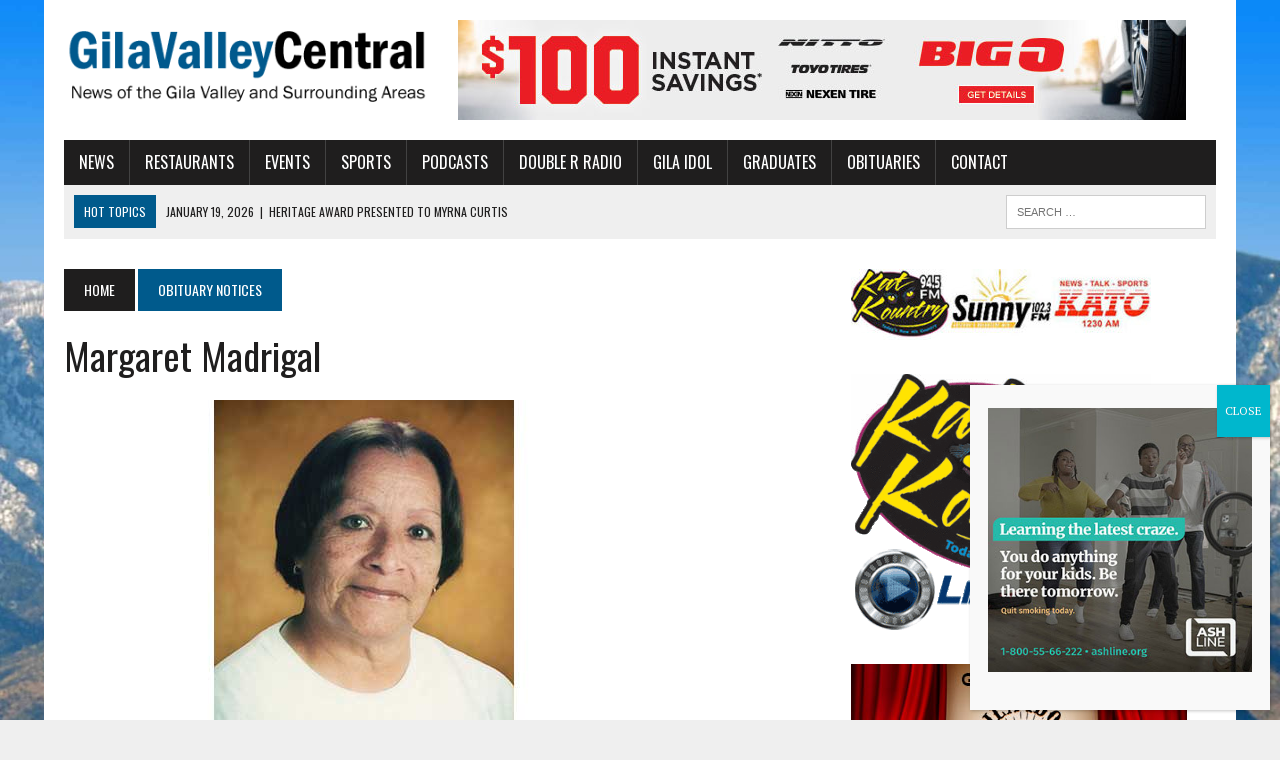

--- FILE ---
content_type: text/html; charset=UTF-8
request_url: https://gilavalleycentral.net/margaret-madrigal/
body_size: 23498
content:
<!DOCTYPE html>
<html class="no-js" lang="en-US"
 xmlns:fb="http://ogp.me/ns/fb#">
<head>
<meta charset="UTF-8">
<meta name="viewport" content="width=device-width, initial-scale=1.0">
<link rel="profile" href="https://gmpg.org/xfn/11" />
<title>Margaret Madrigal &#8211; GilaValleyCentral</title>
<meta name='robots' content='max-image-preview:large' />
	<style>img:is([sizes="auto" i], [sizes^="auto," i]) { contain-intrinsic-size: 3000px 1500px }</style>
	
<!-- Open Graph Meta Tags generated by Blog2Social 873 - https://www.blog2social.com -->
<meta property="og:title" content="Margaret Madrigal"/>
<meta property="og:description" content="Margaret Madrigal, a longtime resident of Duncan, entered into eternal rest Thursday, May 11, 2023 at the Mount Graham Regional Medical Center in Safford. She w"/>
<meta property="og:url" content="/margaret-madrigal/"/>
<meta property="og:image" content="https://gilavalleycentral.net/wp-content/uploads/2023/05/Madrigal-Margaret-Website-002.jpg"/>
<meta property="og:image:width" content="600" />
<meta property="og:image:height" content="400" />
<meta property="og:image:type" content="image/jpeg" />
<meta property="og:type" content="article"/>
<meta property="og:article:published_time" content="2023-05-19 09:50:24"/>
<meta property="og:article:modified_time" content="2023-05-19 09:50:25"/>
<!-- Open Graph Meta Tags generated by Blog2Social 873 - https://www.blog2social.com -->

<!-- Twitter Card generated by Blog2Social 873 - https://www.blog2social.com -->
<meta name="twitter:card" content="summary">
<meta name="twitter:title" content="Margaret Madrigal"/>
<meta name="twitter:description" content="Margaret Madrigal, a longtime resident of Duncan, entered into eternal rest Thursday, May 11, 2023 at the Mount Graham Regional Medical Center in Safford. She w"/>
<meta name="twitter:image" content="https://gilavalleycentral.net/wp-content/uploads/2023/05/Madrigal-Margaret-Website-002.jpg"/>
<!-- Twitter Card generated by Blog2Social 873 - https://www.blog2social.com -->
<meta name="author" content="Staff"/>
<link rel='dns-prefetch' href='//fonts.googleapis.com' />
<link rel='dns-prefetch' href='//use.fontawesome.com' />
<link rel="alternate" type="application/rss+xml" title="GilaValleyCentral &raquo; Feed" href="https://gilavalleycentral.net/feed/" />
<link rel="alternate" type="application/rss+xml" title="GilaValleyCentral &raquo; Comments Feed" href="https://gilavalleycentral.net/comments/feed/" />
		<!-- This site uses the Google Analytics by ExactMetrics plugin v8.11.1 - Using Analytics tracking - https://www.exactmetrics.com/ -->
							<script src="//www.googletagmanager.com/gtag/js?id=G-T4X03RL6E4"  data-cfasync="false" data-wpfc-render="false" type="text/javascript" async></script>
			<script data-cfasync="false" data-wpfc-render="false" type="text/javascript">
				var em_version = '8.11.1';
				var em_track_user = true;
				var em_no_track_reason = '';
								var ExactMetricsDefaultLocations = {"page_location":"https:\/\/gilavalleycentral.net\/margaret-madrigal\/"};
								if ( typeof ExactMetricsPrivacyGuardFilter === 'function' ) {
					var ExactMetricsLocations = (typeof ExactMetricsExcludeQuery === 'object') ? ExactMetricsPrivacyGuardFilter( ExactMetricsExcludeQuery ) : ExactMetricsPrivacyGuardFilter( ExactMetricsDefaultLocations );
				} else {
					var ExactMetricsLocations = (typeof ExactMetricsExcludeQuery === 'object') ? ExactMetricsExcludeQuery : ExactMetricsDefaultLocations;
				}

								var disableStrs = [
										'ga-disable-G-T4X03RL6E4',
									];

				/* Function to detect opted out users */
				function __gtagTrackerIsOptedOut() {
					for (var index = 0; index < disableStrs.length; index++) {
						if (document.cookie.indexOf(disableStrs[index] + '=true') > -1) {
							return true;
						}
					}

					return false;
				}

				/* Disable tracking if the opt-out cookie exists. */
				if (__gtagTrackerIsOptedOut()) {
					for (var index = 0; index < disableStrs.length; index++) {
						window[disableStrs[index]] = true;
					}
				}

				/* Opt-out function */
				function __gtagTrackerOptout() {
					for (var index = 0; index < disableStrs.length; index++) {
						document.cookie = disableStrs[index] + '=true; expires=Thu, 31 Dec 2099 23:59:59 UTC; path=/';
						window[disableStrs[index]] = true;
					}
				}

				if ('undefined' === typeof gaOptout) {
					function gaOptout() {
						__gtagTrackerOptout();
					}
				}
								window.dataLayer = window.dataLayer || [];

				window.ExactMetricsDualTracker = {
					helpers: {},
					trackers: {},
				};
				if (em_track_user) {
					function __gtagDataLayer() {
						dataLayer.push(arguments);
					}

					function __gtagTracker(type, name, parameters) {
						if (!parameters) {
							parameters = {};
						}

						if (parameters.send_to) {
							__gtagDataLayer.apply(null, arguments);
							return;
						}

						if (type === 'event') {
														parameters.send_to = exactmetrics_frontend.v4_id;
							var hookName = name;
							if (typeof parameters['event_category'] !== 'undefined') {
								hookName = parameters['event_category'] + ':' + name;
							}

							if (typeof ExactMetricsDualTracker.trackers[hookName] !== 'undefined') {
								ExactMetricsDualTracker.trackers[hookName](parameters);
							} else {
								__gtagDataLayer('event', name, parameters);
							}
							
						} else {
							__gtagDataLayer.apply(null, arguments);
						}
					}

					__gtagTracker('js', new Date());
					__gtagTracker('set', {
						'developer_id.dNDMyYj': true,
											});
					if ( ExactMetricsLocations.page_location ) {
						__gtagTracker('set', ExactMetricsLocations);
					}
										__gtagTracker('config', 'G-T4X03RL6E4', {"forceSSL":"true"} );
										window.gtag = __gtagTracker;										(function () {
						/* https://developers.google.com/analytics/devguides/collection/analyticsjs/ */
						/* ga and __gaTracker compatibility shim. */
						var noopfn = function () {
							return null;
						};
						var newtracker = function () {
							return new Tracker();
						};
						var Tracker = function () {
							return null;
						};
						var p = Tracker.prototype;
						p.get = noopfn;
						p.set = noopfn;
						p.send = function () {
							var args = Array.prototype.slice.call(arguments);
							args.unshift('send');
							__gaTracker.apply(null, args);
						};
						var __gaTracker = function () {
							var len = arguments.length;
							if (len === 0) {
								return;
							}
							var f = arguments[len - 1];
							if (typeof f !== 'object' || f === null || typeof f.hitCallback !== 'function') {
								if ('send' === arguments[0]) {
									var hitConverted, hitObject = false, action;
									if ('event' === arguments[1]) {
										if ('undefined' !== typeof arguments[3]) {
											hitObject = {
												'eventAction': arguments[3],
												'eventCategory': arguments[2],
												'eventLabel': arguments[4],
												'value': arguments[5] ? arguments[5] : 1,
											}
										}
									}
									if ('pageview' === arguments[1]) {
										if ('undefined' !== typeof arguments[2]) {
											hitObject = {
												'eventAction': 'page_view',
												'page_path': arguments[2],
											}
										}
									}
									if (typeof arguments[2] === 'object') {
										hitObject = arguments[2];
									}
									if (typeof arguments[5] === 'object') {
										Object.assign(hitObject, arguments[5]);
									}
									if ('undefined' !== typeof arguments[1].hitType) {
										hitObject = arguments[1];
										if ('pageview' === hitObject.hitType) {
											hitObject.eventAction = 'page_view';
										}
									}
									if (hitObject) {
										action = 'timing' === arguments[1].hitType ? 'timing_complete' : hitObject.eventAction;
										hitConverted = mapArgs(hitObject);
										__gtagTracker('event', action, hitConverted);
									}
								}
								return;
							}

							function mapArgs(args) {
								var arg, hit = {};
								var gaMap = {
									'eventCategory': 'event_category',
									'eventAction': 'event_action',
									'eventLabel': 'event_label',
									'eventValue': 'event_value',
									'nonInteraction': 'non_interaction',
									'timingCategory': 'event_category',
									'timingVar': 'name',
									'timingValue': 'value',
									'timingLabel': 'event_label',
									'page': 'page_path',
									'location': 'page_location',
									'title': 'page_title',
									'referrer' : 'page_referrer',
								};
								for (arg in args) {
																		if (!(!args.hasOwnProperty(arg) || !gaMap.hasOwnProperty(arg))) {
										hit[gaMap[arg]] = args[arg];
									} else {
										hit[arg] = args[arg];
									}
								}
								return hit;
							}

							try {
								f.hitCallback();
							} catch (ex) {
							}
						};
						__gaTracker.create = newtracker;
						__gaTracker.getByName = newtracker;
						__gaTracker.getAll = function () {
							return [];
						};
						__gaTracker.remove = noopfn;
						__gaTracker.loaded = true;
						window['__gaTracker'] = __gaTracker;
					})();
									} else {
										console.log("");
					(function () {
						function __gtagTracker() {
							return null;
						}

						window['__gtagTracker'] = __gtagTracker;
						window['gtag'] = __gtagTracker;
					})();
									}
			</script>
							<!-- / Google Analytics by ExactMetrics -->
		<script type="text/javascript">
/* <![CDATA[ */
window._wpemojiSettings = {"baseUrl":"https:\/\/s.w.org\/images\/core\/emoji\/16.0.1\/72x72\/","ext":".png","svgUrl":"https:\/\/s.w.org\/images\/core\/emoji\/16.0.1\/svg\/","svgExt":".svg","source":{"concatemoji":"https:\/\/gilavalleycentral.net\/wp-includes\/js\/wp-emoji-release.min.js?ver=6.8.3"}};
/*! This file is auto-generated */
!function(s,n){var o,i,e;function c(e){try{var t={supportTests:e,timestamp:(new Date).valueOf()};sessionStorage.setItem(o,JSON.stringify(t))}catch(e){}}function p(e,t,n){e.clearRect(0,0,e.canvas.width,e.canvas.height),e.fillText(t,0,0);var t=new Uint32Array(e.getImageData(0,0,e.canvas.width,e.canvas.height).data),a=(e.clearRect(0,0,e.canvas.width,e.canvas.height),e.fillText(n,0,0),new Uint32Array(e.getImageData(0,0,e.canvas.width,e.canvas.height).data));return t.every(function(e,t){return e===a[t]})}function u(e,t){e.clearRect(0,0,e.canvas.width,e.canvas.height),e.fillText(t,0,0);for(var n=e.getImageData(16,16,1,1),a=0;a<n.data.length;a++)if(0!==n.data[a])return!1;return!0}function f(e,t,n,a){switch(t){case"flag":return n(e,"\ud83c\udff3\ufe0f\u200d\u26a7\ufe0f","\ud83c\udff3\ufe0f\u200b\u26a7\ufe0f")?!1:!n(e,"\ud83c\udde8\ud83c\uddf6","\ud83c\udde8\u200b\ud83c\uddf6")&&!n(e,"\ud83c\udff4\udb40\udc67\udb40\udc62\udb40\udc65\udb40\udc6e\udb40\udc67\udb40\udc7f","\ud83c\udff4\u200b\udb40\udc67\u200b\udb40\udc62\u200b\udb40\udc65\u200b\udb40\udc6e\u200b\udb40\udc67\u200b\udb40\udc7f");case"emoji":return!a(e,"\ud83e\udedf")}return!1}function g(e,t,n,a){var r="undefined"!=typeof WorkerGlobalScope&&self instanceof WorkerGlobalScope?new OffscreenCanvas(300,150):s.createElement("canvas"),o=r.getContext("2d",{willReadFrequently:!0}),i=(o.textBaseline="top",o.font="600 32px Arial",{});return e.forEach(function(e){i[e]=t(o,e,n,a)}),i}function t(e){var t=s.createElement("script");t.src=e,t.defer=!0,s.head.appendChild(t)}"undefined"!=typeof Promise&&(o="wpEmojiSettingsSupports",i=["flag","emoji"],n.supports={everything:!0,everythingExceptFlag:!0},e=new Promise(function(e){s.addEventListener("DOMContentLoaded",e,{once:!0})}),new Promise(function(t){var n=function(){try{var e=JSON.parse(sessionStorage.getItem(o));if("object"==typeof e&&"number"==typeof e.timestamp&&(new Date).valueOf()<e.timestamp+604800&&"object"==typeof e.supportTests)return e.supportTests}catch(e){}return null}();if(!n){if("undefined"!=typeof Worker&&"undefined"!=typeof OffscreenCanvas&&"undefined"!=typeof URL&&URL.createObjectURL&&"undefined"!=typeof Blob)try{var e="postMessage("+g.toString()+"("+[JSON.stringify(i),f.toString(),p.toString(),u.toString()].join(",")+"));",a=new Blob([e],{type:"text/javascript"}),r=new Worker(URL.createObjectURL(a),{name:"wpTestEmojiSupports"});return void(r.onmessage=function(e){c(n=e.data),r.terminate(),t(n)})}catch(e){}c(n=g(i,f,p,u))}t(n)}).then(function(e){for(var t in e)n.supports[t]=e[t],n.supports.everything=n.supports.everything&&n.supports[t],"flag"!==t&&(n.supports.everythingExceptFlag=n.supports.everythingExceptFlag&&n.supports[t]);n.supports.everythingExceptFlag=n.supports.everythingExceptFlag&&!n.supports.flag,n.DOMReady=!1,n.readyCallback=function(){n.DOMReady=!0}}).then(function(){return e}).then(function(){var e;n.supports.everything||(n.readyCallback(),(e=n.source||{}).concatemoji?t(e.concatemoji):e.wpemoji&&e.twemoji&&(t(e.twemoji),t(e.wpemoji)))}))}((window,document),window._wpemojiSettings);
/* ]]> */
</script>
<style id='wp-emoji-styles-inline-css' type='text/css'>

	img.wp-smiley, img.emoji {
		display: inline !important;
		border: none !important;
		box-shadow: none !important;
		height: 1em !important;
		width: 1em !important;
		margin: 0 0.07em !important;
		vertical-align: -0.1em !important;
		background: none !important;
		padding: 0 !important;
	}
</style>
<link rel='stylesheet' id='wp-block-library-css' href='https://gilavalleycentral.net/wp-includes/css/dist/block-library/style.min.css?ver=6.8.3' type='text/css' media='all' />
<style id='classic-theme-styles-inline-css' type='text/css'>
/*! This file is auto-generated */
.wp-block-button__link{color:#fff;background-color:#32373c;border-radius:9999px;box-shadow:none;text-decoration:none;padding:calc(.667em + 2px) calc(1.333em + 2px);font-size:1.125em}.wp-block-file__button{background:#32373c;color:#fff;text-decoration:none}
</style>
<link rel='stylesheet' id='wp-components-css' href='https://gilavalleycentral.net/wp-includes/css/dist/components/style.min.css?ver=6.8.3' type='text/css' media='all' />
<link rel='stylesheet' id='wp-preferences-css' href='https://gilavalleycentral.net/wp-includes/css/dist/preferences/style.min.css?ver=6.8.3' type='text/css' media='all' />
<link rel='stylesheet' id='wp-block-editor-css' href='https://gilavalleycentral.net/wp-includes/css/dist/block-editor/style.min.css?ver=6.8.3' type='text/css' media='all' />
<link rel='stylesheet' id='popup-maker-block-library-style-css' href='https://gilavalleycentral.net/wp-content/plugins/popup-maker/dist/packages/block-library-style.css?ver=dbea705cfafe089d65f1' type='text/css' media='all' />
<style id='font-awesome-svg-styles-default-inline-css' type='text/css'>
.svg-inline--fa {
  display: inline-block;
  height: 1em;
  overflow: visible;
  vertical-align: -.125em;
}
</style>
<link rel='stylesheet' id='font-awesome-svg-styles-css' href='https://gilavalleycentral.net/wp-content/uploads/font-awesome/v6.5.2/css/svg-with-js.css' type='text/css' media='all' />
<style id='font-awesome-svg-styles-inline-css' type='text/css'>
   .wp-block-font-awesome-icon svg::before,
   .wp-rich-text-font-awesome-icon svg::before {content: unset;}
</style>
<style id='global-styles-inline-css' type='text/css'>
:root{--wp--preset--aspect-ratio--square: 1;--wp--preset--aspect-ratio--4-3: 4/3;--wp--preset--aspect-ratio--3-4: 3/4;--wp--preset--aspect-ratio--3-2: 3/2;--wp--preset--aspect-ratio--2-3: 2/3;--wp--preset--aspect-ratio--16-9: 16/9;--wp--preset--aspect-ratio--9-16: 9/16;--wp--preset--color--black: #000000;--wp--preset--color--cyan-bluish-gray: #abb8c3;--wp--preset--color--white: #ffffff;--wp--preset--color--pale-pink: #f78da7;--wp--preset--color--vivid-red: #cf2e2e;--wp--preset--color--luminous-vivid-orange: #ff6900;--wp--preset--color--luminous-vivid-amber: #fcb900;--wp--preset--color--light-green-cyan: #7bdcb5;--wp--preset--color--vivid-green-cyan: #00d084;--wp--preset--color--pale-cyan-blue: #8ed1fc;--wp--preset--color--vivid-cyan-blue: #0693e3;--wp--preset--color--vivid-purple: #9b51e0;--wp--preset--gradient--vivid-cyan-blue-to-vivid-purple: linear-gradient(135deg,rgba(6,147,227,1) 0%,rgb(155,81,224) 100%);--wp--preset--gradient--light-green-cyan-to-vivid-green-cyan: linear-gradient(135deg,rgb(122,220,180) 0%,rgb(0,208,130) 100%);--wp--preset--gradient--luminous-vivid-amber-to-luminous-vivid-orange: linear-gradient(135deg,rgba(252,185,0,1) 0%,rgba(255,105,0,1) 100%);--wp--preset--gradient--luminous-vivid-orange-to-vivid-red: linear-gradient(135deg,rgba(255,105,0,1) 0%,rgb(207,46,46) 100%);--wp--preset--gradient--very-light-gray-to-cyan-bluish-gray: linear-gradient(135deg,rgb(238,238,238) 0%,rgb(169,184,195) 100%);--wp--preset--gradient--cool-to-warm-spectrum: linear-gradient(135deg,rgb(74,234,220) 0%,rgb(151,120,209) 20%,rgb(207,42,186) 40%,rgb(238,44,130) 60%,rgb(251,105,98) 80%,rgb(254,248,76) 100%);--wp--preset--gradient--blush-light-purple: linear-gradient(135deg,rgb(255,206,236) 0%,rgb(152,150,240) 100%);--wp--preset--gradient--blush-bordeaux: linear-gradient(135deg,rgb(254,205,165) 0%,rgb(254,45,45) 50%,rgb(107,0,62) 100%);--wp--preset--gradient--luminous-dusk: linear-gradient(135deg,rgb(255,203,112) 0%,rgb(199,81,192) 50%,rgb(65,88,208) 100%);--wp--preset--gradient--pale-ocean: linear-gradient(135deg,rgb(255,245,203) 0%,rgb(182,227,212) 50%,rgb(51,167,181) 100%);--wp--preset--gradient--electric-grass: linear-gradient(135deg,rgb(202,248,128) 0%,rgb(113,206,126) 100%);--wp--preset--gradient--midnight: linear-gradient(135deg,rgb(2,3,129) 0%,rgb(40,116,252) 100%);--wp--preset--font-size--small: 13px;--wp--preset--font-size--medium: 20px;--wp--preset--font-size--large: 36px;--wp--preset--font-size--x-large: 42px;--wp--preset--spacing--20: 0.44rem;--wp--preset--spacing--30: 0.67rem;--wp--preset--spacing--40: 1rem;--wp--preset--spacing--50: 1.5rem;--wp--preset--spacing--60: 2.25rem;--wp--preset--spacing--70: 3.38rem;--wp--preset--spacing--80: 5.06rem;--wp--preset--shadow--natural: 6px 6px 9px rgba(0, 0, 0, 0.2);--wp--preset--shadow--deep: 12px 12px 50px rgba(0, 0, 0, 0.4);--wp--preset--shadow--sharp: 6px 6px 0px rgba(0, 0, 0, 0.2);--wp--preset--shadow--outlined: 6px 6px 0px -3px rgba(255, 255, 255, 1), 6px 6px rgba(0, 0, 0, 1);--wp--preset--shadow--crisp: 6px 6px 0px rgba(0, 0, 0, 1);}:where(.is-layout-flex){gap: 0.5em;}:where(.is-layout-grid){gap: 0.5em;}body .is-layout-flex{display: flex;}.is-layout-flex{flex-wrap: wrap;align-items: center;}.is-layout-flex > :is(*, div){margin: 0;}body .is-layout-grid{display: grid;}.is-layout-grid > :is(*, div){margin: 0;}:where(.wp-block-columns.is-layout-flex){gap: 2em;}:where(.wp-block-columns.is-layout-grid){gap: 2em;}:where(.wp-block-post-template.is-layout-flex){gap: 1.25em;}:where(.wp-block-post-template.is-layout-grid){gap: 1.25em;}.has-black-color{color: var(--wp--preset--color--black) !important;}.has-cyan-bluish-gray-color{color: var(--wp--preset--color--cyan-bluish-gray) !important;}.has-white-color{color: var(--wp--preset--color--white) !important;}.has-pale-pink-color{color: var(--wp--preset--color--pale-pink) !important;}.has-vivid-red-color{color: var(--wp--preset--color--vivid-red) !important;}.has-luminous-vivid-orange-color{color: var(--wp--preset--color--luminous-vivid-orange) !important;}.has-luminous-vivid-amber-color{color: var(--wp--preset--color--luminous-vivid-amber) !important;}.has-light-green-cyan-color{color: var(--wp--preset--color--light-green-cyan) !important;}.has-vivid-green-cyan-color{color: var(--wp--preset--color--vivid-green-cyan) !important;}.has-pale-cyan-blue-color{color: var(--wp--preset--color--pale-cyan-blue) !important;}.has-vivid-cyan-blue-color{color: var(--wp--preset--color--vivid-cyan-blue) !important;}.has-vivid-purple-color{color: var(--wp--preset--color--vivid-purple) !important;}.has-black-background-color{background-color: var(--wp--preset--color--black) !important;}.has-cyan-bluish-gray-background-color{background-color: var(--wp--preset--color--cyan-bluish-gray) !important;}.has-white-background-color{background-color: var(--wp--preset--color--white) !important;}.has-pale-pink-background-color{background-color: var(--wp--preset--color--pale-pink) !important;}.has-vivid-red-background-color{background-color: var(--wp--preset--color--vivid-red) !important;}.has-luminous-vivid-orange-background-color{background-color: var(--wp--preset--color--luminous-vivid-orange) !important;}.has-luminous-vivid-amber-background-color{background-color: var(--wp--preset--color--luminous-vivid-amber) !important;}.has-light-green-cyan-background-color{background-color: var(--wp--preset--color--light-green-cyan) !important;}.has-vivid-green-cyan-background-color{background-color: var(--wp--preset--color--vivid-green-cyan) !important;}.has-pale-cyan-blue-background-color{background-color: var(--wp--preset--color--pale-cyan-blue) !important;}.has-vivid-cyan-blue-background-color{background-color: var(--wp--preset--color--vivid-cyan-blue) !important;}.has-vivid-purple-background-color{background-color: var(--wp--preset--color--vivid-purple) !important;}.has-black-border-color{border-color: var(--wp--preset--color--black) !important;}.has-cyan-bluish-gray-border-color{border-color: var(--wp--preset--color--cyan-bluish-gray) !important;}.has-white-border-color{border-color: var(--wp--preset--color--white) !important;}.has-pale-pink-border-color{border-color: var(--wp--preset--color--pale-pink) !important;}.has-vivid-red-border-color{border-color: var(--wp--preset--color--vivid-red) !important;}.has-luminous-vivid-orange-border-color{border-color: var(--wp--preset--color--luminous-vivid-orange) !important;}.has-luminous-vivid-amber-border-color{border-color: var(--wp--preset--color--luminous-vivid-amber) !important;}.has-light-green-cyan-border-color{border-color: var(--wp--preset--color--light-green-cyan) !important;}.has-vivid-green-cyan-border-color{border-color: var(--wp--preset--color--vivid-green-cyan) !important;}.has-pale-cyan-blue-border-color{border-color: var(--wp--preset--color--pale-cyan-blue) !important;}.has-vivid-cyan-blue-border-color{border-color: var(--wp--preset--color--vivid-cyan-blue) !important;}.has-vivid-purple-border-color{border-color: var(--wp--preset--color--vivid-purple) !important;}.has-vivid-cyan-blue-to-vivid-purple-gradient-background{background: var(--wp--preset--gradient--vivid-cyan-blue-to-vivid-purple) !important;}.has-light-green-cyan-to-vivid-green-cyan-gradient-background{background: var(--wp--preset--gradient--light-green-cyan-to-vivid-green-cyan) !important;}.has-luminous-vivid-amber-to-luminous-vivid-orange-gradient-background{background: var(--wp--preset--gradient--luminous-vivid-amber-to-luminous-vivid-orange) !important;}.has-luminous-vivid-orange-to-vivid-red-gradient-background{background: var(--wp--preset--gradient--luminous-vivid-orange-to-vivid-red) !important;}.has-very-light-gray-to-cyan-bluish-gray-gradient-background{background: var(--wp--preset--gradient--very-light-gray-to-cyan-bluish-gray) !important;}.has-cool-to-warm-spectrum-gradient-background{background: var(--wp--preset--gradient--cool-to-warm-spectrum) !important;}.has-blush-light-purple-gradient-background{background: var(--wp--preset--gradient--blush-light-purple) !important;}.has-blush-bordeaux-gradient-background{background: var(--wp--preset--gradient--blush-bordeaux) !important;}.has-luminous-dusk-gradient-background{background: var(--wp--preset--gradient--luminous-dusk) !important;}.has-pale-ocean-gradient-background{background: var(--wp--preset--gradient--pale-ocean) !important;}.has-electric-grass-gradient-background{background: var(--wp--preset--gradient--electric-grass) !important;}.has-midnight-gradient-background{background: var(--wp--preset--gradient--midnight) !important;}.has-small-font-size{font-size: var(--wp--preset--font-size--small) !important;}.has-medium-font-size{font-size: var(--wp--preset--font-size--medium) !important;}.has-large-font-size{font-size: var(--wp--preset--font-size--large) !important;}.has-x-large-font-size{font-size: var(--wp--preset--font-size--x-large) !important;}
:where(.wp-block-post-template.is-layout-flex){gap: 1.25em;}:where(.wp-block-post-template.is-layout-grid){gap: 1.25em;}
:where(.wp-block-columns.is-layout-flex){gap: 2em;}:where(.wp-block-columns.is-layout-grid){gap: 2em;}
:root :where(.wp-block-pullquote){font-size: 1.5em;line-height: 1.6;}
</style>
<link rel='stylesheet' id='fsb-image-css' href='https://gilavalleycentral.net/wp-content/plugins/simple-full-screen-background-image/includes/fullscreen-image.css?ver=6.8.3' type='text/css' media='all' />
<link rel='stylesheet' id='yop-public-css' href='https://gilavalleycentral.net/wp-content/plugins/yop-poll/public/assets/css/yop-poll-public-6.5.39.css?ver=6.8.3' type='text/css' media='all' />
<link rel='stylesheet' id='godaddy-styles-css' href='https://gilavalleycentral.net/wp-content/mu-plugins/vendor/wpex/godaddy-launch/includes/Dependencies/GoDaddy/Styles/build/latest.css?ver=2.0.2' type='text/css' media='all' />
<link rel='stylesheet' id='mh-style-css' href='https://gilavalleycentral.net/wp-content/themes/mh-newsdesk/style.css?ver=2.2.3' type='text/css' media='all' />
<link rel='stylesheet' id='mh-font-awesome-css' href='https://gilavalleycentral.net/wp-content/themes/mh-newsdesk/includes/font-awesome.min.css' type='text/css' media='all' />
<link rel='stylesheet' id='mh-google-fonts-css' href='https://fonts.googleapis.com/css?family=PT+Serif:300,400,400italic,600,700%7cOswald:300,400,400italic,600,700' type='text/css' media='all' />
<link rel='stylesheet' id='font-awesome-official-css' href='https://use.fontawesome.com/releases/v6.5.2/css/all.css' type='text/css' media='all' integrity="sha384-PPIZEGYM1v8zp5Py7UjFb79S58UeqCL9pYVnVPURKEqvioPROaVAJKKLzvH2rDnI" crossorigin="anonymous" />
<link rel='stylesheet' id='popup-maker-site-css' href='//gilavalleycentral.net/wp-content/uploads/pum/pum-site-styles.css?generated=1756166777&#038;ver=1.21.5' type='text/css' media='all' />
<link rel='stylesheet' id='__EPYT__style-css' href='https://gilavalleycentral.net/wp-content/plugins/youtube-embed-plus/styles/ytprefs.min.css?ver=14.2.4' type='text/css' media='all' />
<style id='__EPYT__style-inline-css' type='text/css'>

                .epyt-gallery-thumb {
                        width: 25%;
                }
                
</style>
<link rel='stylesheet' id='font-awesome-official-v4shim-css' href='https://use.fontawesome.com/releases/v6.5.2/css/v4-shims.css' type='text/css' media='all' integrity="sha384-XyvK/kKwgVW+fuRkusfLgfhAMuaxLPSOY8W7wj8tUkf0Nr2WGHniPmpdu+cmPS5n" crossorigin="anonymous" />
<link rel='stylesheet' id='timed-content-css-css' href='https://gilavalleycentral.net/wp-content/plugins/timed-content/css/timed-content.css?ver=2.97' type='text/css' media='all' />
<script type="text/javascript" src="https://gilavalleycentral.net/wp-content/plugins/exactmetrics-premium/assets/js/frontend-gtag.min.js?ver=8.11.1" id="exactmetrics-frontend-script-js" async="async" data-wp-strategy="async"></script>
<script data-cfasync="false" data-wpfc-render="false" type="text/javascript" id='exactmetrics-frontend-script-js-extra'>/* <![CDATA[ */
var exactmetrics_frontend = {"js_events_tracking":"true","download_extensions":"zip,mp3,mpeg,pdf,docx,pptx,xlsx,rar","inbound_paths":"[{\"path\":\"\\\/go\\\/\",\"label\":\"affiliate\"},{\"path\":\"\\\/recommend\\\/\",\"label\":\"affiliate\"}]","home_url":"https:\/\/gilavalleycentral.net","hash_tracking":"false","v4_id":"G-T4X03RL6E4"};/* ]]> */
</script>
<script type="text/javascript" src="https://gilavalleycentral.net/wp-includes/js/jquery/jquery.min.js?ver=3.7.1" id="jquery-core-js"></script>
<script type="text/javascript" src="https://gilavalleycentral.net/wp-includes/js/jquery/jquery-migrate.min.js?ver=3.4.1" id="jquery-migrate-js"></script>
<script type="text/javascript" id="yop-public-js-extra">
/* <![CDATA[ */
var objectL10n = {"yopPollParams":{"urlParams":{"ajax":"https:\/\/gilavalleycentral.net\/wp-admin\/admin-ajax.php","wpLogin":"https:\/\/gilavalleycentral.net\/letmein\/?redirect_to=https%3A%2F%2Fgilavalleycentral.net%2Fwp-admin%2Fadmin-ajax.php%3Faction%3Dyop_poll_record_wordpress_vote"},"apiParams":{"reCaptcha":{"siteKey":""},"reCaptchaV2Invisible":{"siteKey":""},"reCaptchaV3":{"siteKey":""},"hCaptcha":{"siteKey":""},"cloudflareTurnstile":{"siteKey":""}},"captchaParams":{"imgPath":"https:\/\/gilavalleycentral.net\/wp-content\/plugins\/yop-poll\/public\/assets\/img\/","url":"https:\/\/gilavalleycentral.net\/wp-content\/plugins\/yop-poll\/app.php","accessibilityAlt":"Sound icon","accessibilityTitle":"Accessibility option: listen to a question and answer it!","accessibilityDescription":"Type below the <strong>answer<\/strong> to what you hear. Numbers or words:","explanation":"Click or touch the <strong>ANSWER<\/strong>","refreshAlt":"Refresh\/reload icon","refreshTitle":"Refresh\/reload: get new images and accessibility option!"},"voteParams":{"invalidPoll":"Invalid Poll","noAnswersSelected":"No answer selected","minAnswersRequired":"At least {min_answers_allowed} answer(s) required","maxAnswersRequired":"A max of {max_answers_allowed} answer(s) accepted","noAnswerForOther":"No other answer entered","noValueForCustomField":"{custom_field_name} is required","tooManyCharsForCustomField":"Text for {custom_field_name} is too long","consentNotChecked":"You must agree to our terms and conditions","noCaptchaSelected":"Captcha is required","thankYou":"Thank you for your vote"},"resultsParams":{"singleVote":"vote","multipleVotes":"votes","singleAnswer":"answer","multipleAnswers":"answers"}}};
/* ]]> */
</script>
<script type="text/javascript" src="https://gilavalleycentral.net/wp-content/plugins/yop-poll/public/assets/js/yop-poll-public-6.5.39.min.js?ver=6.8.3" id="yop-public-js"></script>
<script type="text/javascript" src="https://gilavalleycentral.net/wp-content/themes/mh-newsdesk/js/scripts.js?ver=6.8.3" id="mh-scripts-js"></script>
<script type="text/javascript" id="__ytprefs__-js-extra">
/* <![CDATA[ */
var _EPYT_ = {"ajaxurl":"https:\/\/gilavalleycentral.net\/wp-admin\/admin-ajax.php","security":"200aa890fd","gallery_scrolloffset":"20","eppathtoscripts":"https:\/\/gilavalleycentral.net\/wp-content\/plugins\/youtube-embed-plus\/scripts\/","eppath":"https:\/\/gilavalleycentral.net\/wp-content\/plugins\/youtube-embed-plus\/","epresponsiveselector":"[\"iframe.__youtube_prefs_widget__\"]","epdovol":"1","version":"14.2.4","evselector":"iframe.__youtube_prefs__[src], iframe[src*=\"youtube.com\/embed\/\"], iframe[src*=\"youtube-nocookie.com\/embed\/\"]","ajax_compat":"","maxres_facade":"eager","ytapi_load":"light","pause_others":"","stopMobileBuffer":"1","facade_mode":"","not_live_on_channel":""};
/* ]]> */
</script>
<script type="text/javascript" src="https://gilavalleycentral.net/wp-content/plugins/youtube-embed-plus/scripts/ytprefs.min.js?ver=14.2.4" id="__ytprefs__-js"></script>
<script type="text/javascript" src="https://gilavalleycentral.net/wp-content/plugins/timed-content/js/timed-content.js?ver=2.97" id="timed-content_js-js"></script>
<link rel="https://api.w.org/" href="https://gilavalleycentral.net/wp-json/" /><link rel="alternate" title="JSON" type="application/json" href="https://gilavalleycentral.net/wp-json/wp/v2/posts/70310" /><link rel="EditURI" type="application/rsd+xml" title="RSD" href="https://gilavalleycentral.net/xmlrpc.php?rsd" />
<meta name="generator" content="WordPress 6.8.3" />
<link rel="canonical" href="https://gilavalleycentral.net/margaret-madrigal/" />
<link rel='shortlink' href='https://gilavalleycentral.net/?p=70310' />
<link rel="alternate" title="oEmbed (JSON)" type="application/json+oembed" href="https://gilavalleycentral.net/wp-json/oembed/1.0/embed?url=https%3A%2F%2Fgilavalleycentral.net%2Fmargaret-madrigal%2F" />
<link rel="alternate" title="oEmbed (XML)" type="text/xml+oembed" href="https://gilavalleycentral.net/wp-json/oembed/1.0/embed?url=https%3A%2F%2Fgilavalleycentral.net%2Fmargaret-madrigal%2F&#038;format=xml" />
<meta property="fb:app_id" content="437764559748950"/><!-- This site is embedding videos using the Videojs HTML5 Player plugin v1.1.13 - http://wphowto.net/videojs-html5-player-for-wordpress-757 --><!--[if lt IE 9]>
<script src="https://gilavalleycentral.net/wp-content/themes/mh-newsdesk/js/css3-mediaqueries.js"></script>
<![endif]-->
      <meta name="onesignal" content="wordpress-plugin"/>
            <script>

      window.OneSignalDeferred = window.OneSignalDeferred || [];

      OneSignalDeferred.push(function(OneSignal) {
        var oneSignal_options = {};
        window._oneSignalInitOptions = oneSignal_options;

        oneSignal_options['serviceWorkerParam'] = { scope: '/' };
oneSignal_options['serviceWorkerPath'] = 'OneSignalSDKWorker.js.php';

        OneSignal.Notifications.setDefaultUrl("https://gilavalleycentral.net");

        oneSignal_options['wordpress'] = true;
oneSignal_options['appId'] = '43ec2552-68ff-4e10-bc41-907559bd7cb4';
oneSignal_options['allowLocalhostAsSecureOrigin'] = true;
oneSignal_options['welcomeNotification'] = { };
oneSignal_options['welcomeNotification']['title'] = "";
oneSignal_options['welcomeNotification']['message'] = "";
oneSignal_options['path'] = "https://gilavalleycentral.net/wp-content/plugins/onesignal-free-web-push-notifications/sdk_files/";
oneSignal_options['safari_web_id'] = "web.onesignal.auto.4b99c5db-a7c9-461a-8333-facb0838095d";
oneSignal_options['persistNotification'] = true;
oneSignal_options['promptOptions'] = { };
oneSignal_options['notifyButton'] = { };
oneSignal_options['notifyButton']['enable'] = true;
oneSignal_options['notifyButton']['position'] = 'bottom-right';
oneSignal_options['notifyButton']['theme'] = 'default';
oneSignal_options['notifyButton']['size'] = 'medium';
oneSignal_options['notifyButton']['showCredit'] = true;
oneSignal_options['notifyButton']['text'] = {};
              OneSignal.init(window._oneSignalInitOptions);
              OneSignal.Slidedown.promptPush()      });

      function documentInitOneSignal() {
        var oneSignal_elements = document.getElementsByClassName("OneSignal-prompt");

        var oneSignalLinkClickHandler = function(event) { OneSignal.Notifications.requestPermission(); event.preventDefault(); };        for(var i = 0; i < oneSignal_elements.length; i++)
          oneSignal_elements[i].addEventListener('click', oneSignalLinkClickHandler, false);
      }

      if (document.readyState === 'complete') {
           documentInitOneSignal();
      }
      else {
           window.addEventListener("load", function(event){
               documentInitOneSignal();
          });
      }
    </script>


		<!-- ExactMetrics Media Tracking -->
		<script data-cfasync="false" data-wpfc-render="false" type="text/javascript">
			var exactmetrics_tracked_video_marks = {};
			var exactmetrics_youtube_percentage_tracking_timeouts = {};

			/* Works for YouTube and Vimeo */
			function exactmetrics_media_get_id_for_iframe( source, service ) {
				var iframeUrlParts = source.split('?');
				var stripedUrl = iframeUrlParts[0].split('/');
				var videoId = stripedUrl[ stripedUrl.length - 1 ];

				return service + '-player-' + videoId;
			}

			function exactmetrics_media_record_video_event( provider, event, label, parameters = {} ) {
				__gtagTracker('event', event, {
					event_category: 'video-' + provider,
					event_label: label,
					non_interaction: event === 'impression',
					...parameters
				});
			}

			function exactmetrics_media_maybe_record_video_progress( provider, label, videoId, videoParameters ) {
				var progressTrackingAllowedMarks = [10,25,50,75];

				if ( typeof exactmetrics_tracked_video_marks[ videoId ] == 'undefined' ) {
					exactmetrics_tracked_video_marks[ videoId ] = [];
				}

				var { video_percent } = videoParameters;

				if ( progressTrackingAllowedMarks.includes( video_percent ) && !exactmetrics_tracked_video_marks[ videoId ].includes( video_percent ) ) {
					exactmetrics_media_record_video_event( provider, 'video_progress', label, videoParameters );

					/* Prevent multiple records for the same percentage */
					exactmetrics_tracked_video_marks[ videoId ].push( video_percent );
				}
			}

			/* --- Vimeo --- */
            var exactmetrics_media_vimeo_plays = {};

            function exactmetrics_setup_vimeo_events_for_iframe(iframe, title, player) {
                var playerId = iframe.getAttribute('id');
                var videoLabel = title || iframe.title || iframe.getAttribute('src');

                if ( !playerId ) {
                    playerId = exactmetrics_media_get_id_for_iframe( iframe.getAttribute('src'), 'vimeo' );
                    iframe.setAttribute( 'id', playerId );
                }

                exactmetrics_media_vimeo_plays[playerId] = 0;

                var videoParameters = {
                    video_provider: 'vimeo',
                    video_title: title,
                    video_url: iframe.getAttribute('src')
                };

                /**
                 * Record Impression
                 **/
                exactmetrics_media_record_video_event( 'vimeo', 'impression', videoLabel, videoParameters );

                /**
                 * Record video start
                 **/
                player.on('play', function(data) {
                    let playerId = this.element.id;
                    if ( exactmetrics_media_vimeo_plays[playerId] === 0 ) {
                        exactmetrics_media_vimeo_plays[playerId]++;

                        videoParameters.video_duration = data.duration;
                        videoParameters.video_current_time = data.seconds;
                        videoParameters.video_percent = 0;

                        exactmetrics_media_record_video_event( 'vimeo', 'video_start', videoLabel, videoParameters );
                    }
                });

                /**
                 * Record video progress
                 **/
                player.on('timeupdate', function(data) {
                    var progress = Math.floor(data.percent * 100);

                    videoParameters.video_duration = data.duration;
                    videoParameters.video_current_time = data.seconds;
                    videoParameters.video_percent = progress;

                    exactmetrics_media_maybe_record_video_progress( 'vimeo', videoLabel, playerId, videoParameters );
                });

                /**
                 * Record video complete
                 **/
                player.on('ended', function(data) {
                    videoParameters.video_duration = data.duration;
                    videoParameters.video_current_time = data.seconds;
                    videoParameters.video_percent = 100;

                    exactmetrics_media_record_video_event( 'vimeo', 'video_complete', videoLabel, videoParameters );
                });
            }

			function exactmetrics_on_vimeo_load() {

				var vimeoIframes = document.querySelectorAll("iframe[src*='vimeo']");

				vimeoIframes.forEach(function( iframe ) {
                    //  Set up the player
					var player = new Vimeo.Player(iframe);

                    //  The getVideoTitle function returns a promise
                    player.getVideoTitle().then(function(title) {
                        /*
                         * Binding the events inside this callback guarantees that we
                         * always have the correct title for the video
                         */
                        exactmetrics_setup_vimeo_events_for_iframe(iframe, title, player)
                    });
				});
			}

			function exactmetrics_media_init_vimeo_events() {
				var vimeoIframes = document.querySelectorAll("iframe[src*='vimeo']");

				if ( vimeoIframes.length ) {

					/* Maybe load Vimeo API */
					if ( window.Vimeo === undefined ) {
						var tag = document.createElement("script");
						tag.src = "https://player.vimeo.com/api/player.js";
						tag.setAttribute("onload", "exactmetrics_on_vimeo_load()");
						document.body.append(tag);
					} else {
						/* Vimeo API already loaded, invoke callback */
						exactmetrics_on_vimeo_load();
					}
				}
			}

			/* --- End Vimeo --- */

			/* --- YouTube --- */
			function exactmetrics_media_on_youtube_load() {
				var exactmetrics_media_youtube_plays = {};

				function __onPlayerReady(event) {
					exactmetrics_media_youtube_plays[event.target.h.id] = 0;

					var videoParameters = {
						video_provider: 'youtube',
						video_title: event.target.videoTitle,
						video_url: event.target.playerInfo.videoUrl
					};
					exactmetrics_media_record_video_event( 'youtube', 'impression', videoParameters.video_title, videoParameters );
				}

				/**
				 * Record progress callback
				 **/
				function __track_youtube_video_progress( player, videoLabel, videoParameters ) {
					var { playerInfo } = player;
					var playerId = player.h.id;

					var duration = playerInfo.duration; /* player.getDuration(); */
					var currentTime = playerInfo.currentTime; /* player.getCurrentTime(); */

					var percentage = (currentTime / duration) * 100;
					var progress = Math.floor(percentage);

					videoParameters.video_duration = duration;
					videoParameters.video_current_time = currentTime;
					videoParameters.video_percent = progress;

					exactmetrics_media_maybe_record_video_progress( 'youtube', videoLabel, playerId, videoParameters );
				}

				function __youtube_on_state_change( event ) {
					var state = event.data;
					var player = event.target;
					var { playerInfo } = player;
					var playerId = player.h.id;

					var videoParameters = {
						video_provider: 'youtube',
						video_title: player.videoTitle,
						video_url: playerInfo.videoUrl
					};

					/**
					 * YouTube's API doesn't offer a progress or timeupdate event.
					 * We have to track progress manually by asking the player for the current time, every X milliseconds, using an
    interval
					 **/

					if ( state === YT.PlayerState.PLAYING) {
						if ( exactmetrics_media_youtube_plays[playerId] === 0 ) {
							exactmetrics_media_youtube_plays[playerId]++;
							/**
							 * Record video start
							 **/
							videoParameters.video_duration = playerInfo.duration;
							videoParameters.video_current_time = playerInfo.currentTime;
							videoParameters.video_percent = 0;

							exactmetrics_media_record_video_event( 'youtube', 'video_start', videoParameters.video_title, videoParameters );
						}

						exactmetrics_youtube_percentage_tracking_timeouts[ playerId ] = setInterval(
							__track_youtube_video_progress,
							500,
							player,
							videoParameters.video_title,
							videoParameters
						);
					} else if ( state === YT.PlayerState.PAUSED ) {
						/* When the video is paused clear the interval */
						clearInterval( exactmetrics_youtube_percentage_tracking_timeouts[ playerId ] );
					} else if ( state === YT.PlayerState.ENDED ) {

						/**
						 * Record video complete
						 **/
						videoParameters.video_duration = playerInfo.duration;
						videoParameters.video_current_time = playerInfo.currentTime;
						videoParameters.video_percent = 100;

						exactmetrics_media_record_video_event( 'youtube', 'video_complete', videoParameters.video_title, videoParameters );
						clearInterval( exactmetrics_youtube_percentage_tracking_timeouts[ playerId ] );
					}
				}

				var youtubeIframes = document.querySelectorAll("iframe[src*='youtube'],iframe[src*='youtu.be']");

				youtubeIframes.forEach(function( iframe ) {
					var playerId = iframe.getAttribute('id');

					if ( !playerId ) {
						playerId = exactmetrics_media_get_id_for_iframe( iframe.getAttribute('src'), 'youtube' );
						iframe.setAttribute( 'id', playerId );
					}

					new YT.Player(playerId, {
						events: {
							onReady: __onPlayerReady,
							onStateChange: __youtube_on_state_change
						}
					});
				});
			}

			function exactmetrics_media_load_youtube_api() {
				if ( window.YT ) {
					return;
				}

				var youtubeIframes = document.querySelectorAll("iframe[src*='youtube'],iframe[src*='youtu.be']");
				if ( 0 === youtubeIframes.length ) {
					return;
				}

				var tag = document.createElement("script");
				tag.src = "https://www.youtube.com/iframe_api";
				var firstScriptTag = document.getElementsByTagName('script')[0];
				firstScriptTag.parentNode.insertBefore(tag, firstScriptTag);
			}

			function exactmetrics_media_init_youtube_events() {
				/* YouTube always looks for a function called onYouTubeIframeAPIReady */
				window.onYouTubeIframeAPIReady = exactmetrics_media_on_youtube_load;
			}
			/* --- End YouTube --- */

			/* --- HTML Videos --- */
			function exactmetrics_media_init_html_video_events() {
				var exactmetrics_media_html_plays = {};
				var videos = document.querySelectorAll('video');
				var videosCount = 0;

				videos.forEach(function( video ) {

					var videoLabel = video.title;

					if ( !videoLabel ) {
						var videoCaptionEl = video.nextElementSibling;

						if ( videoCaptionEl && videoCaptionEl.nodeName.toLowerCase() === 'figcaption' ) {
							videoLabel = videoCaptionEl.textContent;
						} else {
							videoLabel = video.getAttribute('src');
						}
					}

					var videoTitle = videoLabel;

					var playerId = video.getAttribute('id');

					if ( !playerId ) {
						playerId = 'html-player-' + videosCount;
						video.setAttribute('id', playerId);
					}

					exactmetrics_media_html_plays[playerId] = 0

					var videoSrc = video.getAttribute('src')

					if ( ! videoSrc && video.currentSrc ) {
						videoSrc = video.currentSrc;
					}

					var videoParameters = {
						video_provider: 'html',
						video_title: videoTitle ? videoTitle : videoSrc,
						video_url: videoSrc,
					};

					/**
					 * Record Impression
					 **/
					exactmetrics_media_record_video_event( 'html', 'impression', videoLabel, videoParameters );

					/**
					 * Record video start
					 **/
					video.addEventListener('play', function(event) {
						let playerId = event.target.id;
						if ( exactmetrics_media_html_plays[playerId] === 0 ) {
							exactmetrics_media_html_plays[playerId]++;

							videoParameters.video_duration = video.duration;
							videoParameters.video_current_time = video.currentTime;
							videoParameters.video_percent = 0;

							exactmetrics_media_record_video_event( 'html', 'video_start', videoLabel, videoParameters );
						}
					}, false );

					/**
					 * Record video progress
					 **/
					video.addEventListener('timeupdate', function() {
						var percentage = (video.currentTime / video.duration) * 100;
						var progress = Math.floor(percentage);

						videoParameters.video_duration = video.duration;
						videoParameters.video_current_time = video.currentTime;
						videoParameters.video_percent = progress;

						exactmetrics_media_maybe_record_video_progress( 'html', videoLabel, playerId, videoParameters );
					}, false );

					/**
					 * Record video complete
					 **/
					video.addEventListener('ended', function() {
						var percentage = (video.currentTime / video.duration) * 100;
						var progress = Math.floor(percentage);

						videoParameters.video_duration = video.duration;
						videoParameters.video_current_time = video.currentTime;
						videoParameters.video_percent = progress;

						exactmetrics_media_record_video_event( 'html', 'video_complete', videoLabel, videoParameters );
					}, false );

					videosCount++;
				});
			}
			/* --- End HTML Videos --- */

			function exactmetrics_media_init_video_events() {
				/**
				 * HTML Video - Attach events & record impressions
				 */
				exactmetrics_media_init_html_video_events();

				/**
				 * Vimeo - Attach events & record impressions
				 */
				exactmetrics_media_init_vimeo_events();

				exactmetrics_media_load_youtube_api();
			}

			/* Attach events */
			function exactmetrics_media_load() {

				if ( typeof(__gtagTracker) === 'undefined' ) {
					setTimeout(exactmetrics_media_load, 200);
					return;
				}

				if ( document.readyState === "complete" ) { // Need this for cookie plugin.
					exactmetrics_media_init_video_events();
				} else if ( window.addEventListener ) {
					window.addEventListener( "load", exactmetrics_media_init_video_events, false );
				} else if ( window.attachEvent ) {
					window.attachEvent( "onload", exactmetrics_media_init_video_events);
				}

				/**
				 * YouTube - Attach events & record impressions.
				 * We don't need to attach this into page load event
				 * because we already use YT function "onYouTubeIframeAPIReady"
				 * and this will help on using onReady event with the player instantiation.
				 */
				exactmetrics_media_init_youtube_events();
			}

			exactmetrics_media_load();
		</script>
		<!-- End ExactMetrics Media Tracking -->

		
<link rel="icon" href="https://gilavalleycentral.net/wp-content/uploads/2016/08/cropped-Untitled-3-32x32.png" sizes="32x32" />
<link rel="icon" href="https://gilavalleycentral.net/wp-content/uploads/2016/08/cropped-Untitled-3-192x192.png" sizes="192x192" />
<link rel="apple-touch-icon" href="https://gilavalleycentral.net/wp-content/uploads/2016/08/cropped-Untitled-3-180x180.png" />
<meta name="msapplication-TileImage" content="https://gilavalleycentral.net/wp-content/uploads/2016/08/cropped-Untitled-3-270x270.png" />
		<style type="text/css" id="wp-custom-css">
			
		</style>
		</head>
<body data-rsssl=1 class="wp-singular post-template-default single single-post postid-70310 single-format-standard wp-theme-mh-newsdesk mh-right-sb mh-loop-layout1" itemscope="itemscope" itemtype="http://schema.org/WebPage">
<div id="mh-wrapper">
<header class="mh-header" itemscope="itemscope" itemtype="http://schema.org/WPHeader">
	<div class="header-wrap clearfix">
				<div class="mh-col mh-1-3 header-logo">
			<a href="https://gilavalleycentral.net/" title="GilaValleyCentral" rel="home">
<div class="logo-wrap" role="banner">
<img src="https://gilavalleycentral.net/wp-content/uploads/2015/07/GilaValleyCentralLogo.png" height="100" width="400" alt="GilaValleyCentral" />
</div>
</a>
		</div>
		<aside id="media_image-187" class="mh-col mh-2-3 widget_media_image"><div class="header-ad"><a href="https://www.bigotires.com/location/az/safford/1217-w-thatcher-blvd-85546/004224" target="_blank"><img width="728" height="100" src="https://gilavalleycentral.net/wp-content/uploads/2025/12/Big-O-Dec-2025.jpg" class="image wp-image-91060  attachment-full size-full" alt="" style="max-width: 100%; height: auto;" decoding="async" srcset="https://gilavalleycentral.net/wp-content/uploads/2025/12/Big-O-Dec-2025.jpg 728w, https://gilavalleycentral.net/wp-content/uploads/2025/12/Big-O-Dec-2025-300x41.jpg 300w" sizes="(max-width: 728px) 100vw, 728px" /></a></div></aside>	</div>
	<div class="header-menu clearfix">
		<nav class="main-nav clearfix" itemscope="itemscope" itemtype="http://schema.org/SiteNavigationElement">
			<div class="menu-main-menu-container"><ul id="menu-main-menu" class="menu"><li id="menu-item-85737" class="menu-item menu-item-type-custom menu-item-object-custom menu-item-home menu-item-has-children menu-item-85737"><a href="https://gilavalleycentral.net/">News</a>
<ul class="sub-menu">
	<li id="menu-item-85738" class="menu-item menu-item-type-taxonomy menu-item-object-category menu-item-85738"><a href="https://gilavalleycentral.net/category/news-of-the-gila-valley/">Local News</a></li>
	<li id="menu-item-85739" class="menu-item menu-item-type-taxonomy menu-item-object-category menu-item-85739"><a href="https://gilavalleycentral.net/category/news-from-around-the-state/">Arizona News</a></li>
</ul>
</li>
<li id="menu-item-85740" class="menu-item menu-item-type-post_type menu-item-object-page menu-item-85740"><a href="https://gilavalleycentral.net/gila-valley-restaurants-to-go/">Restaurants</a></li>
<li id="menu-item-86192" class="menu-item menu-item-type-post_type menu-item-object-page menu-item-86192"><a href="https://gilavalleycentral.net/community-calendars/">Events</a></li>
<li id="menu-item-87747" class="menu-item menu-item-type-post_type menu-item-object-page menu-item-87747"><a href="https://gilavalleycentral.net/kato-sports-broadcasts/">Sports</a></li>
<li id="menu-item-85745" class="menu-item menu-item-type-custom menu-item-object-custom menu-item-has-children menu-item-85745"><a href="#">Podcasts</a>
<ul class="sub-menu">
	<li id="menu-item-85746" class="menu-item menu-item-type-taxonomy menu-item-object-category menu-item-85746"><a href="https://gilavalleycentral.net/category/voice-of-the-valley/">Voice of the Valley</a></li>
	<li id="menu-item-85783" class="menu-item menu-item-type-post_type menu-item-object-page menu-item-85783"><a href="https://gilavalleycentral.net/overtime-with-lee-patterson/">Overtime with Lee Patterson</a></li>
	<li id="menu-item-85747" class="menu-item menu-item-type-post_type menu-item-object-page menu-item-85747"><a href="https://gilavalleycentral.net/local-podcasts/">Local Podcasts</a></li>
</ul>
</li>
<li id="menu-item-85750" class="menu-item menu-item-type-custom menu-item-object-custom menu-item-has-children menu-item-85750"><a href="#">Double R Radio</a>
<ul class="sub-menu">
	<li id="menu-item-85754" class="menu-item menu-item-type-post_type menu-item-object-page menu-item-85754"><a href="https://gilavalleycentral.net/radio-lunch-club/">Radio Lunch Club</a></li>
	<li id="menu-item-85753" class="menu-item menu-item-type-post_type menu-item-object-page menu-item-85753"><a href="https://gilavalleycentral.net/radio-lunch-club-greenlee-county/">Radio Lunch Club – Greenlee County</a></li>
	<li id="menu-item-85755" class="menu-item menu-item-type-post_type menu-item-object-page menu-item-85755"><a href="https://gilavalleycentral.net/kato-programming/">KATO Programming</a></li>
</ul>
</li>
<li id="menu-item-85751" class="menu-item menu-item-type-custom menu-item-object-custom menu-item-has-children menu-item-85751"><a href="#">Gila Idol</a>
<ul class="sub-menu">
	<li id="menu-item-91234" class="menu-item menu-item-type-post_type menu-item-object-page menu-item-91234"><a href="https://gilavalleycentral.net/gila-idol-2026/">Gila Idol 2026</a></li>
	<li id="menu-item-85761" class="menu-item menu-item-type-post_type menu-item-object-page menu-item-has-children menu-item-85761"><a href="https://gilavalleycentral.net/gila-idol-2025/">Gila Idol 2025</a>
	<ul class="sub-menu">
		<li id="menu-item-85994" class="menu-item menu-item-type-post_type menu-item-object-page menu-item-85994"><a href="https://gilavalleycentral.net/gila-idol-2025-final/">Gila Idol 2025 Final</a></li>
		<li id="menu-item-85762" class="menu-item menu-item-type-post_type menu-item-object-page menu-item-85762"><a href="https://gilavalleycentral.net/gila-idol-2025-callback-night/">Gila Idol 2025 Callback Night</a></li>
		<li id="menu-item-85763" class="menu-item menu-item-type-post_type menu-item-object-page menu-item-85763"><a href="https://gilavalleycentral.net/gila-idol-2025-chamber-of-commerce/">Gila Idol 2025 Chamber of Commerce</a></li>
		<li id="menu-item-85756" class="menu-item menu-item-type-post_type menu-item-object-page menu-item-85756"><a href="https://gilavalleycentral.net/gila-idol-2025-the-venue/">Gila Idol 2025 The Venue</a></li>
		<li id="menu-item-85757" class="menu-item menu-item-type-post_type menu-item-object-page menu-item-85757"><a href="https://gilavalleycentral.net/gila-idol-2025-morenci-club/">Gila Idol 2025 Morenci Club</a></li>
		<li id="menu-item-85758" class="menu-item menu-item-type-post_type menu-item-object-page menu-item-85758"><a href="https://gilavalleycentral.net/gila-idol-2025-oneaz-credit-union/">Gila Idol 2025 OneAZ Credit Union</a></li>
		<li id="menu-item-85759" class="menu-item menu-item-type-post_type menu-item-object-page menu-item-85759"><a href="https://gilavalleycentral.net/gila-idol-2025-manor-415/">Gila Idol 2025 Manor 415</a></li>
		<li id="menu-item-85760" class="menu-item menu-item-type-post_type menu-item-object-page menu-item-85760"><a href="https://gilavalleycentral.net/gila-idol-2025-double-r-grill/">Gila Idol 2025 Double R Grill</a></li>
	</ul>
</li>
	<li id="menu-item-85764" class="menu-item menu-item-type-post_type menu-item-object-page menu-item-has-children menu-item-85764"><a href="https://gilavalleycentral.net/gila-idol-2024/">Gila Idol 2024</a>
	<ul class="sub-menu">
		<li id="menu-item-85768" class="menu-item menu-item-type-post_type menu-item-object-page menu-item-85768"><a href="https://gilavalleycentral.net/gila-idol-2024-final/">Gila Idol 2024 Final</a></li>
		<li id="menu-item-85765" class="menu-item menu-item-type-post_type menu-item-object-page menu-item-85765"><a href="https://gilavalleycentral.net/gila-idol-2024-callback-night/">Gila Idol 2024 Callback Night</a></li>
		<li id="menu-item-85771" class="menu-item menu-item-type-post_type menu-item-object-page menu-item-85771"><a href="https://gilavalleycentral.net/gila-idol-2024-oneaz/">Gila Idol 2024 OneAZ</a></li>
		<li id="menu-item-85769" class="menu-item menu-item-type-post_type menu-item-object-page menu-item-85769"><a href="https://gilavalleycentral.net/gila-idol-2024-manor-415/">Gila Idol 2024 Manor 415</a></li>
		<li id="menu-item-85770" class="menu-item menu-item-type-post_type menu-item-object-page menu-item-85770"><a href="https://gilavalleycentral.net/gila-idol-2024-morenci-club/">Gila Idol 2024 Morenci Club</a></li>
		<li id="menu-item-85767" class="menu-item menu-item-type-post_type menu-item-object-page menu-item-85767"><a href="https://gilavalleycentral.net/gila-idol-2024-double-r-grill/">Gila Idol 2024 Double R Grill</a></li>
		<li id="menu-item-85772" class="menu-item menu-item-type-post_type menu-item-object-page menu-item-85772"><a href="https://gilavalleycentral.net/gila-idol-2024-the-venue/">Gila Idol 2024 The Venue</a></li>
		<li id="menu-item-85766" class="menu-item menu-item-type-post_type menu-item-object-page menu-item-85766"><a href="https://gilavalleycentral.net/gila-idol-2024-chamber-of-commerce/">Gila Idol 2024 Chamber of Commerce</a></li>
	</ul>
</li>
	<li id="menu-item-85773" class="menu-item menu-item-type-post_type menu-item-object-page menu-item-has-children menu-item-85773"><a href="https://gilavalleycentral.net/gila-idol-2023/">Gila Idol 2023</a>
	<ul class="sub-menu">
		<li id="menu-item-85777" class="menu-item menu-item-type-post_type menu-item-object-page menu-item-85777"><a href="https://gilavalleycentral.net/gila-idol-2023-final/">Gila Idol 2023 Final</a></li>
		<li id="menu-item-85775" class="menu-item menu-item-type-post_type menu-item-object-page menu-item-85775"><a href="https://gilavalleycentral.net/gila-idol-2023-chamber-of-commerce/">Gila Idol 2023 Chamber of Commerce</a></li>
		<li id="menu-item-85778" class="menu-item menu-item-type-post_type menu-item-object-page menu-item-85778"><a href="https://gilavalleycentral.net/gila-idol-2023-manor-415/">Gila Idol 2023 Manor 415</a></li>
		<li id="menu-item-85779" class="menu-item menu-item-type-post_type menu-item-object-page menu-item-85779"><a href="https://gilavalleycentral.net/gila-idol-2023-morenci-club/">Gila Idol 2023 Morenci Club</a></li>
		<li id="menu-item-85780" class="menu-item menu-item-type-post_type menu-item-object-page menu-item-85780"><a href="https://gilavalleycentral.net/gila-idol-2023-oneaz/">Gila Idol 2023 OneAZ</a></li>
		<li id="menu-item-85781" class="menu-item menu-item-type-post_type menu-item-object-page menu-item-85781"><a href="https://gilavalleycentral.net/gila-idol-2023-safford-bowl/">Gila Idol 2023 Safford Bowl</a></li>
		<li id="menu-item-85782" class="menu-item menu-item-type-post_type menu-item-object-page menu-item-85782"><a href="https://gilavalleycentral.net/gila-idol-2023-the-venue/">Gila Idol 2023 The Venue</a></li>
		<li id="menu-item-85776" class="menu-item menu-item-type-post_type menu-item-object-page menu-item-85776"><a href="https://gilavalleycentral.net/gila-idol-2023-double-r-grill/">Gila Idol 2023 Double R Grill</a></li>
	</ul>
</li>
	<li id="menu-item-85784" class="menu-item menu-item-type-post_type menu-item-object-page menu-item-has-children menu-item-85784"><a href="https://gilavalleycentral.net/gila-idol-2022/">Gila Idol 2022</a>
	<ul class="sub-menu">
		<li id="menu-item-85787" class="menu-item menu-item-type-post_type menu-item-object-page menu-item-85787"><a href="https://gilavalleycentral.net/gila-idol-2022-final/">Gila Idol 2022 Final</a></li>
		<li id="menu-item-85785" class="menu-item menu-item-type-post_type menu-item-object-page menu-item-85785"><a href="https://gilavalleycentral.net/gila-idol-2022-chamber-of-commerce/">Gila Idol 2022 Chamber of Commerce</a></li>
		<li id="menu-item-85790" class="menu-item menu-item-type-post_type menu-item-object-page menu-item-85790"><a href="https://gilavalleycentral.net/gila-idol-2022-safford-bowl/">Gila Idol 2022 Safford Bowl</a></li>
		<li id="menu-item-85789" class="menu-item menu-item-type-post_type menu-item-object-page menu-item-85789"><a href="https://gilavalleycentral.net/gila-idol-2022-oneaz-credit-union/">Gila Idol 2022 OneAZ Credit Union</a></li>
		<li id="menu-item-85788" class="menu-item menu-item-type-post_type menu-item-object-page menu-item-85788"><a href="https://gilavalleycentral.net/gila-idol-2022-morenci-club/">Gila Idol 2022 Morenci Club</a></li>
		<li id="menu-item-85791" class="menu-item menu-item-type-post_type menu-item-object-page menu-item-85791"><a href="https://gilavalleycentral.net/gila-idol-2022-stadium-club/">Gila Idol 2022 Stadium Club</a></li>
		<li id="menu-item-85792" class="menu-item menu-item-type-post_type menu-item-object-page menu-item-85792"><a href="https://gilavalleycentral.net/gila-idol-2022-the-venue-on-main/">Gila Idol 2022 The Venue on Main</a></li>
		<li id="menu-item-85786" class="menu-item menu-item-type-post_type menu-item-object-page menu-item-85786"><a href="https://gilavalleycentral.net/gila-idol-2022-double-r-grill/">Gila Idol 2022 Double R Grill</a></li>
	</ul>
</li>
	<li id="menu-item-85793" class="menu-item menu-item-type-post_type menu-item-object-page menu-item-has-children menu-item-85793"><a href="https://gilavalleycentral.net/gila-idol-2021/">Gila Idol 2021</a>
	<ul class="sub-menu">
		<li id="menu-item-85795" class="menu-item menu-item-type-post_type menu-item-object-page menu-item-85795"><a href="https://gilavalleycentral.net/gila-idol-2021-final/">Gila Idol 2021 Final</a></li>
		<li id="menu-item-85794" class="menu-item menu-item-type-post_type menu-item-object-page menu-item-85794"><a href="https://gilavalleycentral.net/gila-idol-2021-callbacks/">Gila Idol 2021 Callbacks</a></li>
		<li id="menu-item-85799" class="menu-item menu-item-type-post_type menu-item-object-page menu-item-85799"><a href="https://gilavalleycentral.net/gila-idol-2021-preliminary-4/">Gila Idol 2021 Preliminary 4</a></li>
		<li id="menu-item-85798" class="menu-item menu-item-type-post_type menu-item-object-page menu-item-85798"><a href="https://gilavalleycentral.net/gila-idol-2021-preliminary-3/">Gila Idol 2021 Preliminary 3</a></li>
		<li id="menu-item-85797" class="menu-item menu-item-type-post_type menu-item-object-page menu-item-85797"><a href="https://gilavalleycentral.net/gila-idol-2021-preliminary-2/">Gila Idol 2021 Preliminary 2</a></li>
		<li id="menu-item-85796" class="menu-item menu-item-type-post_type menu-item-object-page menu-item-85796"><a href="https://gilavalleycentral.net/gila-idol-2021-preliminary-1/">Gila Idol 2021 Preliminary 1</a></li>
	</ul>
</li>
	<li id="menu-item-85800" class="menu-item menu-item-type-post_type menu-item-object-page menu-item-has-children menu-item-85800"><a href="https://gilavalleycentral.net/gila-idol-2020-2/">Gila Idol 2020</a>
	<ul class="sub-menu">
		<li id="menu-item-85805" class="menu-item menu-item-type-post_type menu-item-object-page menu-item-85805"><a href="https://gilavalleycentral.net/gila-idol-2020-final/">Gila Idol 2020 Final</a></li>
		<li id="menu-item-85803" class="menu-item menu-item-type-post_type menu-item-object-page menu-item-85803"><a href="https://gilavalleycentral.net/gila-idol-2020-callbacks/">Gila Idol 2020 Callbacks</a></li>
		<li id="menu-item-85804" class="menu-item menu-item-type-post_type menu-item-object-page menu-item-85804"><a href="https://gilavalleycentral.net/gila-idol-2020-double-r-grill/">Gila Idol 2020 Double R Grill</a></li>
		<li id="menu-item-85806" class="menu-item menu-item-type-post_type menu-item-object-page menu-item-85806"><a href="https://gilavalleycentral.net/gila-idol-2020-morenci-club/">Gila Idol 2020 Morenci Club</a></li>
		<li id="menu-item-85802" class="menu-item menu-item-type-post_type menu-item-object-page menu-item-85802"><a href="https://gilavalleycentral.net/gila-idol-2020-bull-pen/">Gila Idol 2020 Bull Pen</a></li>
		<li id="menu-item-85809" class="menu-item menu-item-type-post_type menu-item-object-page menu-item-85809"><a href="https://gilavalleycentral.net/gila-idol-2020-safford-bowl/">Gila Idol 2020 Safford Bowl</a></li>
		<li id="menu-item-85807" class="menu-item menu-item-type-post_type menu-item-object-page menu-item-85807"><a href="https://gilavalleycentral.net/gila-idol-2020-oneaz-credit-union/">Gila Idol 2020 OneAZ Credit Union</a></li>
		<li id="menu-item-85808" class="menu-item menu-item-type-post_type menu-item-object-page menu-item-85808"><a href="https://gilavalleycentral.net/gila-idol-2020-pollocks/">Gila Idol 2020 Pollocks</a></li>
	</ul>
</li>
	<li id="menu-item-85813" class="menu-item menu-item-type-post_type menu-item-object-page menu-item-has-children menu-item-85813"><a href="https://gilavalleycentral.net/gila-idol-2019-final/">Gila Idol 2019 Final</a>
	<ul class="sub-menu">
		<li id="menu-item-85811" class="menu-item menu-item-type-post_type menu-item-object-page menu-item-85811"><a href="https://gilavalleycentral.net/gila-idol-2019-callbacks/">Gila Idol 2019 Callbacks</a></li>
		<li id="menu-item-85815" class="menu-item menu-item-type-post_type menu-item-object-page menu-item-85815"><a href="https://gilavalleycentral.net/gila-idol-2019-oneaz-credit-union/">Gila Idol 2019 OneAZ Credit Union</a></li>
		<li id="menu-item-85814" class="menu-item menu-item-type-post_type menu-item-object-page menu-item-85814"><a href="https://gilavalleycentral.net/gila-idol-2019-morenci-club/">Gila Idol 2019 Morenci Club</a></li>
		<li id="menu-item-85810" class="menu-item menu-item-type-post_type menu-item-object-page menu-item-85810"><a href="https://gilavalleycentral.net/gila-idol-2019-bull-pen/">Gila Idol 2019 Bull Pen</a></li>
		<li id="menu-item-85817" class="menu-item menu-item-type-post_type menu-item-object-page menu-item-85817"><a href="https://gilavalleycentral.net/gila-idol-2019-safford-bowl/">Gila Idol 2019 Safford Bowl</a></li>
		<li id="menu-item-85812" class="menu-item menu-item-type-post_type menu-item-object-page menu-item-85812"><a href="https://gilavalleycentral.net/gila-idol-2019-double-r-grill/">Gila Idol 2019 Double R Grill</a></li>
		<li id="menu-item-85816" class="menu-item menu-item-type-post_type menu-item-object-page menu-item-85816"><a href="https://gilavalleycentral.net/gila-idol-2019-pollocks/">Gila Idol 2019 Pollocks</a></li>
	</ul>
</li>
	<li id="menu-item-85818" class="menu-item menu-item-type-post_type menu-item-object-page menu-item-has-children menu-item-85818"><a href="https://gilavalleycentral.net/gila-valley-idol-2018-final/">Gila Valley Idol 2018 Final</a>
	<ul class="sub-menu">
		<li id="menu-item-85819" class="menu-item menu-item-type-post_type menu-item-object-page menu-item-85819"><a href="https://gilavalleycentral.net/gila-valley-idol-2018-the-plank/">Gila Valley Idol 2018 – The Plank</a></li>
		<li id="menu-item-85825" class="menu-item menu-item-type-post_type menu-item-object-page menu-item-85825"><a href="https://gilavalleycentral.net/gila-idol-2018-the-bull-pen/">Gila Idol 2018 The Bull Pen</a></li>
		<li id="menu-item-85822" class="menu-item menu-item-type-post_type menu-item-object-page menu-item-85822"><a href="https://gilavalleycentral.net/gila-idol-2018-oneaz-credit-union/">Gila Idol 2018 OneAZ Credit Union</a></li>
		<li id="menu-item-85826" class="menu-item menu-item-type-post_type menu-item-object-page menu-item-85826"><a href="https://gilavalleycentral.net/gila-idol-2018-the-morenci-club/">Gila Idol 2018 The Morenci Club</a></li>
		<li id="menu-item-85824" class="menu-item menu-item-type-post_type menu-item-object-page menu-item-85824"><a href="https://gilavalleycentral.net/gila-idol-2018-safford-bowl-richards-music/">Gila Idol 2018 Safford Bowl-Richards Music</a></li>
		<li id="menu-item-85821" class="menu-item menu-item-type-post_type menu-item-object-page menu-item-85821"><a href="https://gilavalleycentral.net/gila-idol-2018-mt-graham-golf-course/">Gila Idol 2018 Mt. Graham Golf Course</a></li>
		<li id="menu-item-85823" class="menu-item menu-item-type-post_type menu-item-object-page menu-item-85823"><a href="https://gilavalleycentral.net/gila-idol-2018-pollocks-western-outfitters/">Gila Idol 2018 Pollock’s Western Outfitters</a></li>
	</ul>
</li>
	<li id="menu-item-85827" class="menu-item menu-item-type-post_type menu-item-object-page menu-item-has-children menu-item-85827"><a href="https://gilavalleycentral.net/gila-idol-2017-final/">Gila Idol 2017 Final</a>
	<ul class="sub-menu">
		<li id="menu-item-85832" class="menu-item menu-item-type-post_type menu-item-object-page menu-item-85832"><a href="https://gilavalleycentral.net/gila-idol-2017-sparks-homestore/">Gila Idol 2017 Sparks Homestore</a></li>
		<li id="menu-item-85829" class="menu-item menu-item-type-post_type menu-item-object-page menu-item-85829"><a href="https://gilavalleycentral.net/gila-idol-2017-oneaz-credit-union/">Gila Idol 2017 OneAz Credit Union</a></li>
		<li id="menu-item-85833" class="menu-item menu-item-type-post_type menu-item-object-page menu-item-85833"><a href="https://gilavalleycentral.net/gila-idol-2017-the-bull-pen/">Gila Idol 2017 The Bull Pen</a></li>
		<li id="menu-item-85831" class="menu-item menu-item-type-post_type menu-item-object-page menu-item-85831"><a href="https://gilavalleycentral.net/gila-idol-2017-safford-bowl/">Gila Idol 2017 Safford Bowl</a></li>
		<li id="menu-item-85834" class="menu-item menu-item-type-post_type menu-item-object-page menu-item-85834"><a href="https://gilavalleycentral.net/gila-idol-2017-the-morenci-club/">Gila Idol 2017 The Morenci Club</a></li>
		<li id="menu-item-85828" class="menu-item menu-item-type-post_type menu-item-object-page menu-item-85828"><a href="https://gilavalleycentral.net/gila-idol-2017-mt-graham-golf-course/">Gila Idol 2017 Mt Graham Golf Course</a></li>
		<li id="menu-item-85830" class="menu-item menu-item-type-post_type menu-item-object-page menu-item-85830"><a href="https://gilavalleycentral.net/gila-idol-2017-pollocks-western-outfitters/">Gila Idol 2017 Pollock’s Western Outfitters</a></li>
	</ul>
</li>
	<li id="menu-item-85836" class="menu-item menu-item-type-post_type menu-item-object-page menu-item-has-children menu-item-85836"><a href="https://gilavalleycentral.net/gila-idol-2016-final/">Gila Idol 2016 Final</a>
	<ul class="sub-menu">
		<li id="menu-item-85837" class="menu-item menu-item-type-post_type menu-item-object-page menu-item-85837"><a href="https://gilavalleycentral.net/gila-idol-2016-kempton-chevrolet/">Gila Idol 2016 Kempton Chevrolet</a></li>
		<li id="menu-item-85840" class="menu-item menu-item-type-post_type menu-item-object-page menu-item-85840"><a href="https://gilavalleycentral.net/gila-idol-2016-sparks-homestore/">Gila Idol 2016 Sparks Homestore</a></li>
		<li id="menu-item-85841" class="menu-item menu-item-type-post_type menu-item-object-page menu-item-85841"><a href="https://gilavalleycentral.net/gila-idol-2016-the-bull-pen/">Gila Idol 2016 The Bull Pen</a></li>
		<li id="menu-item-85842" class="menu-item menu-item-type-post_type menu-item-object-page menu-item-85842"><a href="https://gilavalleycentral.net/gila-idol-2016-the-morenci-club/">Gila Idol 2016 The Morenci Club</a></li>
		<li id="menu-item-85839" class="menu-item menu-item-type-post_type menu-item-object-page menu-item-85839"><a href="https://gilavalleycentral.net/gila-idol-2016-safford-bowl/">Gila Idol 2016 Safford Bowl</a></li>
		<li id="menu-item-85835" class="menu-item menu-item-type-post_type menu-item-object-page menu-item-85835"><a href="https://gilavalleycentral.net/gila-idol-2016-az-state-credit-union/">Gila Idol 2016 AZ State Credit Union</a></li>
		<li id="menu-item-85838" class="menu-item menu-item-type-post_type menu-item-object-page menu-item-85838"><a href="https://gilavalleycentral.net/gila-idol-2016-pollocks-western-outfitters/">Gila Idol 2016 Pollock’s Western Outfitters</a></li>
	</ul>
</li>
	<li id="menu-item-85843" class="menu-item menu-item-type-post_type menu-item-object-page menu-item-has-children menu-item-85843"><a href="https://gilavalleycentral.net/gila-idol-2015-finals/">Gila Idol 2015 Finals</a>
	<ul class="sub-menu">
		<li id="menu-item-85845" class="menu-item menu-item-type-post_type menu-item-object-page menu-item-85845"><a href="https://gilavalleycentral.net/gila-idol-2015-kempton-chevrolet/">Gila Idol 2015 Kempton Chevrolet</a></li>
		<li id="menu-item-85849" class="menu-item menu-item-type-post_type menu-item-object-page menu-item-85849"><a href="https://gilavalleycentral.net/gila-idol-2015-the-bull-pen/">Gila Idol 2015 The Bull Pen</a></li>
		<li id="menu-item-85850" class="menu-item menu-item-type-post_type menu-item-object-page menu-item-85850"><a href="https://gilavalleycentral.net/gila-idol-2015-the-morenci-club/">Gila Idol 2015 The Morenci Club</a></li>
		<li id="menu-item-85848" class="menu-item menu-item-type-post_type menu-item-object-page menu-item-85848"><a href="https://gilavalleycentral.net/gila-idol-2015-sparks-homestore/">Gila Idol 2015 Sparks Homestore</a></li>
		<li id="menu-item-85847" class="menu-item menu-item-type-post_type menu-item-object-page menu-item-85847"><a href="https://gilavalleycentral.net/gila-idol-2015-safford-bowl/">Gila Idol 2015 Safford Bowl</a></li>
		<li id="menu-item-85844" class="menu-item menu-item-type-post_type menu-item-object-page menu-item-85844"><a href="https://gilavalleycentral.net/gila-idol-2015-freedom-ford/">Gila Idol 2015 Freedom Ford</a></li>
		<li id="menu-item-85846" class="menu-item menu-item-type-post_type menu-item-object-page menu-item-85846"><a href="https://gilavalleycentral.net/gila-idol-2015-pollocks-western-wear/">Gila Idol 2015 Pollock’s Western Wear</a></li>
	</ul>
</li>
	<li id="menu-item-85857" class="menu-item menu-item-type-post_type menu-item-object-page menu-item-has-children menu-item-85857"><a href="https://gilavalleycentral.net/gila-idol-2014-finals/">Gila Idol 2014 Finals</a>
	<ul class="sub-menu">
		<li id="menu-item-85852" class="menu-item menu-item-type-post_type menu-item-object-page menu-item-85852"><a href="https://gilavalleycentral.net/gila-idol-2014-kempton-chevrolet/">Gila Idol 2014 Kempton Chevrolet</a></li>
		<li id="menu-item-85858" class="menu-item menu-item-type-post_type menu-item-object-page menu-item-85858"><a href="https://gilavalleycentral.net/gila-idol-2014-the-morenci-club/">Gila Idol 2014 The Morenci Club</a></li>
		<li id="menu-item-85856" class="menu-item menu-item-type-post_type menu-item-object-page menu-item-85856"><a href="https://gilavalleycentral.net/gila-idol-2014-the-bull-pen/">Gila Idol 2014 The Bull Pen</a></li>
		<li id="menu-item-85855" class="menu-item menu-item-type-post_type menu-item-object-page menu-item-85855"><a href="https://gilavalleycentral.net/gila-idol-2014-sparks-homestore/">Gila Idol 2014 Sparks Homestore</a></li>
		<li id="menu-item-85854" class="menu-item menu-item-type-post_type menu-item-object-page menu-item-85854"><a href="https://gilavalleycentral.net/gila-idol-2014-safford-bowl/">Gila Idol 2014 Safford Bowl</a></li>
		<li id="menu-item-85851" class="menu-item menu-item-type-post_type menu-item-object-page menu-item-85851"><a href="https://gilavalleycentral.net/gila-idol-2014-freedom-ford/">Gila Idol 2014 Freedom Ford</a></li>
		<li id="menu-item-85853" class="menu-item menu-item-type-post_type menu-item-object-page menu-item-85853"><a href="https://gilavalleycentral.net/gila-idol-2014-pollocks-western-outfitters/">Gila Idol 2014 Pollocks Western Outfitters</a></li>
	</ul>
</li>
	<li id="menu-item-85859" class="menu-item menu-item-type-post_type menu-item-object-page menu-item-has-children menu-item-85859"><a href="https://gilavalleycentral.net/gila-idol-2013-finals/">Gila Idol 2013 Finals</a>
	<ul class="sub-menu">
		<li id="menu-item-85862" class="menu-item menu-item-type-post_type menu-item-object-page menu-item-85862"><a href="https://gilavalleycentral.net/gila-idol-2013-jds-grill-house/">Gila Idol 2013 JDs Grill House</a></li>
		<li id="menu-item-85864" class="menu-item menu-item-type-post_type menu-item-object-page menu-item-85864"><a href="https://gilavalleycentral.net/gila-idol-2013-safford-bowl/">Gila Idol 2013 Safford Bowl</a></li>
		<li id="menu-item-85865" class="menu-item menu-item-type-post_type menu-item-object-page menu-item-85865"><a href="https://gilavalleycentral.net/gila-idol-2013-the-bull-pen/">Gila Idol 2013 The Bull Pen</a></li>
		<li id="menu-item-85860" class="menu-item menu-item-type-post_type menu-item-object-page menu-item-85860"><a href="https://gilavalleycentral.net/gila-idol-2013-freedom-ford/">Gila Idol 2013 Freedom Ford</a></li>
		<li id="menu-item-85866" class="menu-item menu-item-type-post_type menu-item-object-page menu-item-85866"><a href="https://gilavalleycentral.net/gila-idol-2013-the-morenci-club/">Gila Idol 2013 The Morenci Club</a></li>
		<li id="menu-item-85861" class="menu-item menu-item-type-post_type menu-item-object-page menu-item-85861"><a href="https://gilavalleycentral.net/gila-idol-2013-gila-outdoor/">Gila Idol 2013 Gila Outdoor</a></li>
		<li id="menu-item-85863" class="menu-item menu-item-type-post_type menu-item-object-page menu-item-85863"><a href="https://gilavalleycentral.net/gila-idol-2013-pollocks-western-outfitters/">Gila Idol 2013 Pollocks Western Outfitters</a></li>
	</ul>
</li>
	<li id="menu-item-85867" class="menu-item menu-item-type-post_type menu-item-object-page menu-item-has-children menu-item-85867"><a href="https://gilavalleycentral.net/gila-idol-2012-finals/">Gila Idol 2012 Finals</a>
	<ul class="sub-menu">
		<li id="menu-item-85869" class="menu-item menu-item-type-post_type menu-item-object-page menu-item-85869"><a href="https://gilavalleycentral.net/gila-idol-2012-infamous-bar-and-grill/">Gila Idol 2012 Infamous Bar and Grill</a></li>
		<li id="menu-item-85872" class="menu-item menu-item-type-post_type menu-item-object-page menu-item-85872"><a href="https://gilavalleycentral.net/gila-idol-2012-safford-elks-lodge/">Gila Idol 2012 Safford Elks Lodge</a></li>
		<li id="menu-item-85873" class="menu-item menu-item-type-post_type menu-item-object-page menu-item-85873"><a href="https://gilavalleycentral.net/gila-idol-2012-the-bull-pen/">Gila Idol 2012 The Bull Pen</a></li>
		<li id="menu-item-85871" class="menu-item menu-item-type-post_type menu-item-object-page menu-item-85871"><a href="https://gilavalleycentral.net/gila-idol-2012-safford-bowl/">Gila Idol 2012 Safford Bowl</a></li>
		<li id="menu-item-85874" class="menu-item menu-item-type-post_type menu-item-object-page menu-item-85874"><a href="https://gilavalleycentral.net/gila-idol-2012-the-morenci-club/">Gila Idol 2012 The Morenci Club</a></li>
		<li id="menu-item-85868" class="menu-item menu-item-type-post_type menu-item-object-page menu-item-85868"><a href="https://gilavalleycentral.net/gila-idol-2012-gila-outdoor/">Gila Idol 2012 Gila Outdoor</a></li>
		<li id="menu-item-85870" class="menu-item menu-item-type-post_type menu-item-object-page menu-item-85870"><a href="https://gilavalleycentral.net/gila-idol-2012-pollocks-western-outfitters/">Gila Idol 2012 Pollock’s Western Outfitters</a></li>
	</ul>
</li>
	<li id="menu-item-85875" class="menu-item menu-item-type-post_type menu-item-object-page menu-item-has-children menu-item-85875"><a href="https://gilavalleycentral.net/gila-idol-2011-finals/">Gila Idol 2011 Finals</a>
	<ul class="sub-menu">
		<li id="menu-item-85880" class="menu-item menu-item-type-post_type menu-item-object-page menu-item-85880"><a href="https://gilavalleycentral.net/gila-idol-2011-safford-elks-lodge/">Gila Idol 2011 Safford Elks Lodge</a></li>
		<li id="menu-item-85876" class="menu-item menu-item-type-post_type menu-item-object-page menu-item-85876"><a href="https://gilavalleycentral.net/gila-idol-2011-gila-outdoor/">Gila Idol 2011 Gila Outdoor</a></li>
		<li id="menu-item-85882" class="menu-item menu-item-type-post_type menu-item-object-page menu-item-85882"><a href="https://gilavalleycentral.net/gila-idol-2011-the-bull-pen/">Gila Idol 2011 The Bull Pen</a></li>
		<li id="menu-item-85881" class="menu-item menu-item-type-post_type menu-item-object-page menu-item-85881"><a href="https://gilavalleycentral.net/gila-idol-2011-santis/">Gila Idol 2011 Santis</a></li>
		<li id="menu-item-85879" class="menu-item menu-item-type-post_type menu-item-object-page menu-item-85879"><a href="https://gilavalleycentral.net/gila-idol-2011-safford-bowl/">Gila Idol 2011 Safford Bowl</a></li>
		<li id="menu-item-85877" class="menu-item menu-item-type-post_type menu-item-object-page menu-item-85877"><a href="https://gilavalleycentral.net/gila-idol-2011-kempton-chevrolet/">Gila Idol 2011 Kempton Chevrolet</a></li>
		<li id="menu-item-85878" class="menu-item menu-item-type-post_type menu-item-object-page menu-item-85878"><a href="https://gilavalleycentral.net/gila-idol-2011-pollocks-western-outfitters/">Gila Idol 2011 Pollocks Western Outfitters</a></li>
	</ul>
</li>
	<li id="menu-item-85884" class="menu-item menu-item-type-post_type menu-item-object-page menu-item-has-children menu-item-85884"><a href="https://gilavalleycentral.net/gila-idol-2010-finals/">Gila Idol 2010 Finals</a>
	<ul class="sub-menu">
		<li id="menu-item-85885" class="menu-item menu-item-type-post_type menu-item-object-page menu-item-85885"><a href="https://gilavalleycentral.net/gila-idol-2010-gila-outdoor/">Gila Idol 2010 Gila Outdoor</a></li>
		<li id="menu-item-85889" class="menu-item menu-item-type-post_type menu-item-object-page menu-item-85889"><a href="https://gilavalleycentral.net/gila-idol-2010-santis/">Gila Idol 2010 Santis</a></li>
		<li id="menu-item-85886" class="menu-item menu-item-type-post_type menu-item-object-page menu-item-85886"><a href="https://gilavalleycentral.net/gila-idol-2010-kempton-chevrolet/">Gila Idol 2010 Kempton Chevrolet</a></li>
		<li id="menu-item-85883" class="menu-item menu-item-type-post_type menu-item-object-page menu-item-85883"><a href="https://gilavalleycentral.net/gila-idol-2010-bull-pen/">Gila Idol 2010 Bull Pen</a></li>
		<li id="menu-item-85888" class="menu-item menu-item-type-post_type menu-item-object-page menu-item-85888"><a href="https://gilavalleycentral.net/gila-idol-2010-safford-bowl/">Gila Idol 2010 Safford Bowl</a></li>
		<li id="menu-item-85887" class="menu-item menu-item-type-post_type menu-item-object-page menu-item-85887"><a href="https://gilavalleycentral.net/gila-idol-2010-pollocks/">Gila Idol 2010 Pollocks</a></li>
	</ul>
</li>
	<li id="menu-item-85891" class="menu-item menu-item-type-post_type menu-item-object-page menu-item-has-children menu-item-85891"><a href="https://gilavalleycentral.net/gila-idol-2009-finals/">Gila Idol 2009 Finals</a>
	<ul class="sub-menu">
		<li id="menu-item-85895" class="menu-item menu-item-type-post_type menu-item-object-page menu-item-85895"><a href="https://gilavalleycentral.net/gila-idol-2009-santis/">Gila Idol 2009 Santis</a></li>
		<li id="menu-item-85894" class="menu-item menu-item-type-post_type menu-item-object-page menu-item-85894"><a href="https://gilavalleycentral.net/gila-idol-2009-safford-bowl/">Gila Idol 2009 Safford Bowl</a></li>
		<li id="menu-item-85896" class="menu-item menu-item-type-post_type menu-item-object-page menu-item-85896"><a href="https://gilavalleycentral.net/gila-idol-2009-bullpen/">Gila Idol 2009 The Bullpen</a></li>
		<li id="menu-item-85890" class="menu-item menu-item-type-post_type menu-item-object-page menu-item-85890"><a href="https://gilavalleycentral.net/gila-idol-2009-eac/">Gila Idol 2009 EAC</a></li>
		<li id="menu-item-85892" class="menu-item menu-item-type-post_type menu-item-object-page menu-item-85892"><a href="https://gilavalleycentral.net/gila-idol-2009-gila-outdoor/">Gila Idol 2009 Gila Outdoor</a></li>
		<li id="menu-item-85893" class="menu-item menu-item-type-post_type menu-item-object-page menu-item-85893"><a href="https://gilavalleycentral.net/gila-idol-2009-pollocks/">Gila Idol 2009 Pollocks</a></li>
	</ul>
</li>
	<li id="menu-item-85898" class="menu-item menu-item-type-post_type menu-item-object-page menu-item-has-children menu-item-85898"><a href="https://gilavalleycentral.net/gila-idol-2008-finals/">Gila Idol 2008 Final</a>
	<ul class="sub-menu">
		<li id="menu-item-85899" class="menu-item menu-item-type-post_type menu-item-object-page menu-item-85899"><a href="https://gilavalleycentral.net/gila-idol-2008-freedom-ford/">Gila Idol 2008 Freedom Ford</a></li>
		<li id="menu-item-85897" class="menu-item menu-item-type-post_type menu-item-object-page menu-item-85897"><a href="https://gilavalleycentral.net/gila-idol-2008-drew-and-the-crew/">Gila Idol 2008 Drew and the Crew</a></li>
		<li id="menu-item-85902" class="menu-item menu-item-type-post_type menu-item-object-page menu-item-85902"><a href="https://gilavalleycentral.net/gila-idol-2008-the-bull-pen/">Gila Idol 2008 The Bull Pen</a></li>
		<li id="menu-item-85901" class="menu-item menu-item-type-post_type menu-item-object-page menu-item-85901"><a href="https://gilavalleycentral.net/gila-idol-2008-safford-bowl/">Gila Idol 2008 Safford Bowl</a></li>
		<li id="menu-item-85900" class="menu-item menu-item-type-post_type menu-item-object-page menu-item-85900"><a href="https://gilavalleycentral.net/gila-idol-2008-pollocks-western-outfitters/">Gila Idol 2008 Pollocks Western Outfitters</a></li>
	</ul>
</li>
	<li id="menu-item-85903" class="menu-item menu-item-type-post_type menu-item-object-page menu-item-has-children menu-item-85903"><a href="https://gilavalleycentral.net/gila-idol-2007-final-performance/">Gila Idol 2007 Final</a>
	<ul class="sub-menu">
		<li id="menu-item-85904" class="menu-item menu-item-type-post_type menu-item-object-page menu-item-85904"><a href="https://gilavalleycentral.net/gila-idol-2007-gabbys-cafe/">Gila Idol 2007 Gabby’s Cafe</a></li>
		<li id="menu-item-85906" class="menu-item menu-item-type-post_type menu-item-object-page menu-item-85906"><a href="https://gilavalleycentral.net/gila-idol-2007-richards-music-co/">Gila Idol 2007 Richards Music Co</a></li>
		<li id="menu-item-85907" class="menu-item menu-item-type-post_type menu-item-object-page menu-item-85907"><a href="https://gilavalleycentral.net/gila-idol-2007-the-bullpen/">Gila Idol 2007 The Bullpen</a></li>
		<li id="menu-item-85908" class="menu-item menu-item-type-post_type menu-item-object-page menu-item-85908"><a href="https://gilavalleycentral.net/gila-idol-2007-drew-and-the-crew/">Gila Idol 2007 Drew and the Crew</a></li>
		<li id="menu-item-85905" class="menu-item menu-item-type-post_type menu-item-object-page menu-item-85905"><a href="https://gilavalleycentral.net/gila-idol-2007-pollocks-western-outfitters/">Gila Idol 2007 Pollock’s Western Outfitters</a></li>
	</ul>
</li>
</ul>
</li>
<li id="menu-item-85752" class="menu-item menu-item-type-custom menu-item-object-custom menu-item-has-children menu-item-85752"><a href="#">Graduates</a>
<ul class="sub-menu">
	<li id="menu-item-86638" class="menu-item menu-item-type-custom menu-item-object-custom menu-item-has-children menu-item-86638"><a href="#">2025 Graduating Seniors</a>
	<ul class="sub-menu">
		<li id="menu-item-86642" class="menu-item menu-item-type-post_type menu-item-object-page menu-item-86642"><a href="https://gilavalleycentral.net/arizona-arts-academy-class-of-2025/">Arizona Arts Academy Class of 2025</a></li>
		<li id="menu-item-87356" class="menu-item menu-item-type-post_type menu-item-object-page menu-item-87356"><a href="https://gilavalleycentral.net/duncan-high-school-class-of-2025/">Duncan High School Class of 2025</a></li>
		<li id="menu-item-87076" class="menu-item menu-item-type-post_type menu-item-object-page menu-item-87076"><a href="https://gilavalleycentral.net/eagle-online-academy-class-of-2025/">Eagle Online Academy Class of 2025</a></li>
		<li id="menu-item-86641" class="menu-item menu-item-type-post_type menu-item-object-page menu-item-86641"><a href="https://gilavalleycentral.net/fort-thomas-high-school-class-of-2025/">Fort Thomas High School Class of 2025</a></li>
		<li id="menu-item-86774" class="menu-item menu-item-type-post_type menu-item-object-page menu-item-86774"><a href="https://gilavalleycentral.net/morenci-high-school-class-of-2025/">Morenci High School Class of 2025</a></li>
		<li id="menu-item-87302" class="menu-item menu-item-type-post_type menu-item-object-page menu-item-87302"><a href="https://gilavalleycentral.net/mount-graham-high-school-class-of-2025/">Mount Graham High School Class of 2025</a></li>
		<li id="menu-item-86915" class="menu-item menu-item-type-post_type menu-item-object-page menu-item-86915"><a href="https://gilavalleycentral.net/pima-high-school-class-of-2025-2/">Pima High School Class of 2025</a></li>
		<li id="menu-item-86640" class="menu-item menu-item-type-post_type menu-item-object-page menu-item-86640"><a href="https://gilavalleycentral.net/safford-high-school-class-of-2025/">Safford High School Class of 2025</a></li>
		<li id="menu-item-87075" class="menu-item menu-item-type-post_type menu-item-object-page menu-item-87075"><a href="https://gilavalleycentral.net/thatcher-high-school-class-of-2025/">Thatcher High School Class of 2025</a></li>
	</ul>
</li>
	<li id="menu-item-85912" class="menu-item menu-item-type-post_type menu-item-object-page menu-item-has-children menu-item-85912"><a href="https://gilavalleycentral.net/2024-graduating-seniors/">2024 Graduating Seniors</a>
	<ul class="sub-menu">
		<li id="menu-item-85914" class="menu-item menu-item-type-post_type menu-item-object-page menu-item-85914"><a href="https://gilavalleycentral.net/duncan-high-school-class-of-2024/">Duncan High School Class of 2024</a></li>
		<li id="menu-item-85915" class="menu-item menu-item-type-post_type menu-item-object-page menu-item-85915"><a href="https://gilavalleycentral.net/fort-thomas-class-of-2024/">Fort Thomas Class of 2024</a></li>
		<li id="menu-item-85919" class="menu-item menu-item-type-post_type menu-item-object-page menu-item-85919"><a href="https://gilavalleycentral.net/morenci-high-school-class-of-2024/">Morenci High School Class of 2024</a></li>
		<li id="menu-item-85921" class="menu-item menu-item-type-post_type menu-item-object-page menu-item-85921"><a href="https://gilavalleycentral.net/mt-graham-high-school-class-of-2024/">Mt Graham High School Class of 2024</a></li>
		<li id="menu-item-85923" class="menu-item menu-item-type-post_type menu-item-object-page menu-item-85923"><a href="https://gilavalleycentral.net/pima-high-school-class-of-2024/">Pima High School Class of 2024</a></li>
		<li id="menu-item-85925" class="menu-item menu-item-type-post_type menu-item-object-page menu-item-85925"><a href="https://gilavalleycentral.net/safford-high-school-class-of-2024/">Safford High School Class of 2024</a></li>
		<li id="menu-item-85927" class="menu-item menu-item-type-post_type menu-item-object-page menu-item-85927"><a href="https://gilavalleycentral.net/thatcher-high-school-class-of-2024/">Thatcher High School Class of 2024</a></li>
	</ul>
</li>
	<li id="menu-item-85913" class="menu-item menu-item-type-post_type menu-item-object-page menu-item-has-children menu-item-85913"><a href="https://gilavalleycentral.net/2023-graduating-seniors/">2023 Graduating Seniors</a>
	<ul class="sub-menu">
		<li id="menu-item-85917" class="menu-item menu-item-type-post_type menu-item-object-page menu-item-85917"><a href="https://gilavalleycentral.net/duncan-class-of-2023/">Duncan Class of 2023</a></li>
		<li id="menu-item-85916" class="menu-item menu-item-type-post_type menu-item-object-page menu-item-85916"><a href="https://gilavalleycentral.net/ft-thomas-high-school-class-of-2023/">Ft Thomas High School Class of 2023</a></li>
		<li id="menu-item-85918" class="menu-item menu-item-type-post_type menu-item-object-page menu-item-85918"><a href="https://gilavalleycentral.net/morenci-high-school-class-of-2023/">Morenci High School Class of 2023</a></li>
		<li id="menu-item-85920" class="menu-item menu-item-type-post_type menu-item-object-page menu-item-85920"><a href="https://gilavalleycentral.net/mt-graham-high-school-class-of-2023/">Mt Graham High School Class of 2023</a></li>
		<li id="menu-item-85922" class="menu-item menu-item-type-post_type menu-item-object-page menu-item-85922"><a href="https://gilavalleycentral.net/pima-high-school-class-of-2023/">Pima High School Class of 2023</a></li>
		<li id="menu-item-85924" class="menu-item menu-item-type-post_type menu-item-object-page menu-item-85924"><a href="https://gilavalleycentral.net/safford-high-school-class-of-2023/">Safford High School Class of 2023</a></li>
		<li id="menu-item-85926" class="menu-item menu-item-type-post_type menu-item-object-page menu-item-85926"><a href="https://gilavalleycentral.net/thatcher-high-school-class-of-2023/">Thatcher High School Class of 2023</a></li>
	</ul>
</li>
</ul>
</li>
<li id="menu-item-85749" class="menu-item menu-item-type-post_type menu-item-object-page menu-item-85749"><a href="https://gilavalleycentral.net/local-obituary-notices/">Obituaries</a></li>
<li id="menu-item-85748" class="menu-item menu-item-type-post_type menu-item-object-page menu-item-85748"><a href="https://gilavalleycentral.net/contact-us/">Contact</a></li>
</ul></div>		</nav>
		<div class="header-sub clearfix">
							<div id="ticker" class="news-ticker mh-col mh-2-3 clearfix">
			<span class="ticker-title">
			Hot Topics		</span>
		<ul class="ticker-content">
				<li class="ticker-item">
				<a class="ticker-item-link" href="https://gilavalleycentral.net/heritage-award-presented-to-myrna-curtis/" title="Heritage Award presented to Myrna Curtis">
					<span class="ticker-item-date">January 19, 2026</span>
					<span class="ticker-item-separator">|</span>
					<span class="ticker-item-title">Heritage Award presented to Myrna Curtis</span>
				</a>
			</li>
						<li class="ticker-item">
				<a class="ticker-item-link" href="https://gilavalleycentral.net/almost-28k-in-grant-funding-by-united-way-in-january/" title="Almost $28K in grant funding by United Way in January">
					<span class="ticker-item-date">January 19, 2026</span>
					<span class="ticker-item-separator">|</span>
					<span class="ticker-item-title">Almost $28K in grant funding by United Way in January</span>
				</a>
			</li>
						<li class="ticker-item">
				<a class="ticker-item-link" href="https://gilavalleycentral.net/eas-monster-band-returns-to-state-capitol-for-opening-day-of-2026-legislative-session/" title="EA’s Monster Band returns to state Capitol for opening day of 2026 legislative session">
					<span class="ticker-item-date">January 19, 2026</span>
					<span class="ticker-item-separator">|</span>
					<span class="ticker-item-title">EA’s Monster Band returns to state Capitol for opening day of 2026 legislative session</span>
				</a>
			</li>
						<li class="ticker-item">
				<a class="ticker-item-link" href="https://gilavalleycentral.net/two-gila-valley-icons-headed-to-arizona-high-school-coaches-hall-of-fame/" title="Two Gila Valley icons headed to Arizona High School Coaches Hall of Fame">
					<span class="ticker-item-date">January 19, 2026</span>
					<span class="ticker-item-separator">|</span>
					<span class="ticker-item-title">Two Gila Valley icons headed to Arizona High School Coaches Hall of Fame</span>
				</a>
			</li>
						<li class="ticker-item">
				<a class="ticker-item-link" href="https://gilavalleycentral.net/dar-gearing-up-for-annual-strawberries-for-scholarships-and-student-awards-fundraiser/" title="DAR Gearing up for annual Strawberries for Scholarships and Student Awards Fundraiser">
					<span class="ticker-item-date">January 19, 2026</span>
					<span class="ticker-item-separator">|</span>
					<span class="ticker-item-title">DAR Gearing up for annual Strawberries for Scholarships and Student Awards Fundraiser</span>
				</a>
			</li>
				</ul>
</div>						<aside class="mh-col mh-1-3 header-search">
				<form role="search" method="get" class="search-form" action="https://gilavalleycentral.net/">
				<label>
					<span class="screen-reader-text">Search for:</span>
					<input type="search" class="search-field" placeholder="Search &hellip;" value="" name="s" />
				</label>
				<input type="submit" class="search-submit" value="Search" />
			</form>			</aside>
		</div>
	</div>
</header>
<div class="mh-section mh-group">
	<div id="main-content" class="mh-content" role="main" itemprop="mainContentOfPage">
	<nav class="breadcrumb" itemscope itemtype="http://schema.org/BreadcrumbList"><span itemprop="itemListElement" itemscope itemtype="http://schema.org/ListItem"><a href="https://gilavalleycentral.net" itemprop="item" class="bc-home"><span itemprop="name">Home</span></a><meta itemprop="position" content="1" /></span> <span itemprop="itemListElement" itemscope itemtype="http://schema.org/ListItem"><a href="https://gilavalleycentral.net/category/obituary-notices/" itemprop="item"><span itemprop="name">Obituary Notices</span></a><meta itemprop="position" content="2" /></span></nav>
<article id="post-70310" class="post-70310 post type-post status-publish format-standard has-post-thumbnail hentry category-obituary-notices">
	<header class="entry-header clearfix">
		<h1 class="entry-title">
			Margaret Madrigal		</h1>
			</header>
	
<div class="entry-thumbnail">
<img width="600" height="400" src="https://gilavalleycentral.net/wp-content/uploads/2023/05/Madrigal-Margaret-Website-002.jpg" class="attachment-content-single size-content-single wp-post-image" alt="" decoding="async" srcset="https://gilavalleycentral.net/wp-content/uploads/2023/05/Madrigal-Margaret-Website-002.jpg 600w, https://gilavalleycentral.net/wp-content/uploads/2023/05/Madrigal-Margaret-Website-002-300x200.jpg 300w" sizes="(max-width: 600px) 100vw, 600px" /></div>
<div id="text-12" class="sb-widget post-ad post-ad-1 widget_text">			<div class="textwidget">
<p><a href="https://blvdglass.com/" target="_blank" rel="noopener"><img loading="lazy" decoding="async" class="alignleft wp-image-74666 size-full" src="https://gilavalleycentral.net/wp-content/uploads/2023/10/Blvd-Glass-Home-Window-728.jpg" alt="" width="728" height="100" srcset="https://gilavalleycentral.net/wp-content/uploads/2023/10/Blvd-Glass-Home-Window-728.jpg 728w, https://gilavalleycentral.net/wp-content/uploads/2023/10/Blvd-Glass-Home-Window-728-300x41.jpg 300w" sizes="auto, (max-width: 728px) 100vw, 728px" /></a></p>

</div>
		</div><p class="entry-meta">
<span class="entry-meta-author vcard author">Posted By: <a class="fn" href="https://gilavalleycentral.net/author/gvcadmin/">Staff</a></span>
<span class="entry-meta-date updated">May 19, 2023</span>
</p>
	<div class="entry-content clearfix">
		
<p>Margaret Madrigal, a longtime resident of Duncan, entered into eternal rest Thursday, May 11, 2023 at the Mount Graham Regional Medical Center in Safford. She was 67.</p>



<p>Funeral services for Margaret will be conducted Friday, May 19, 2023, at 11:00 a.m. at Vining Funeral Home&#8217;s &#8220;Chapel of the Valley&#8221;. Concluding services will follow in the Duncan Cemetery.</p>



<p>Family will receive friends Friday, May 19, 2023, at 10:00 a.m., also at the funeral home.</p>



<p>Online condolences may be offered at <a href="http://www.viningfuneralhome.com" target="_blank" rel="noreferrer noopener">www.viningfuneralhome.com</a></p>



<p>Arrangements are entrusted to Vining Funeral Home.</p>
<!-- Facebook Comments Plugin for WordPress: http://peadig.com/wordpress-plugins/facebook-comments/ --><h3>Comments</h3><p><fb:comments-count href=https://gilavalleycentral.net/margaret-madrigal/></fb:comments-count> comments</p><div class="fb-comments" data-href="https://gilavalleycentral.net/margaret-madrigal/" data-numposts="5" data-width="100%" data-colorscheme="light"></div>	</div>
	</article>
<div class="mh-share-buttons">
	<a class="mh-facebook" href="#" onclick="window.open('http://www.facebook.com/sharer.php?u=https%3A%2F%2Fgilavalleycentral.net%2Fmargaret-madrigal%2F&t=Margaret+Madrigal', 'facebookShare', 'width=626,height=436'); return false;" title="Share on Facebook">
		<span class="mh-share-button"><i class="fab fa-facebook-f fa-2x"></i></span>
	</a>
	<a class="mh-twitter" href="#" onclick="window.open('http://twitter.com/share?text=Margaret+Madrigal -&url=https%3A%2F%2Fgilavalleycentral.net%2Fmargaret-madrigal%2F', 'twitterShare', 'width=626,height=436'); return false;" title="Tweet This Post">
		<span class="mh-share-button"><i class="fab fa-x-twitter fa-2x"></i></span>
	</a>
	<a class="mh-linkedin" href="#" onclick="window.open('https://www.linkedin.com/shareArticle?mini=true&url=https%3A%2F%2Fgilavalleycentral.net%2Fmargaret-madrigal%2F&source=', 'linkedinShare', 'width=626,height=436'); return false;" title="Share on LinkedIn">
		<span class="mh-share-button"><i class="fab fa-linkedin"></i></span>
	</a>
	<a class="mh-pinterest" href="#" onclick="window.open('http://pinterest.com/pin/create/button/?url=https%3A%2F%2Fgilavalleycentral.net%2Fmargaret-madrigal%2F&media=https://gilavalleycentral.net/wp-content/uploads/2023/05/Madrigal-Margaret-Website-002.jpg&description=Margaret+Madrigal', 'pinterestShare', 'width=750,height=350'); return false;" title="Pin This Post">
		<span class="mh-share-button"><i class="fab fa-pinterest fa-2x"></i></span>
	</a>
	<a class="mh-email" href="mailto:?subject=Margaret+Madrigal&amp;body=https%3A%2F%2Fgilavalleycentral.net%2Fmargaret-madrigal%2F" title="Send this article to a friend" target="_blank">
		<span class="mh-share-button"><i class="far fa-envelope"></i></span>
	</a>
	<a class="mh-print" href="javascript:window.print()" title="Print this article">
		<span class="mh-share-button"><i class="fas fa-print"></i></span>
	</a>
	<a class="mh-whatsapp" href="#" onclick="window.open('https://api.whatsapp.com/send?phone={phone_number}&text=Margaret+Madrigal:&url=https%3A%2F%2Fgilavalleycentral.net%2Fmargaret-madrigal%2F', 'whatsappShare', 'width=626,height=436'); return false;" title="Share on Whatsapp">
		<span class="mh-share-button"><i class="fab fa-whatsapp"></i></span>
	</a>
	<a class="mh-mastodon" href="#" onclick="window.open('https://mastodonshare.com/share?text=Margaret+Madrigal:&url=https%3A%2F%2Fgilavalleycentral.net%2Fmargaret-madrigal%2F', 'mustodonShare', 'width=626,height=436'); return false;" title="Share On Mastodon">
		<span class="mh-share-button"><i class="fab fa-mastodon"></i></span>
	</a>
</div><nav class="post-nav-wrap" itemscope="itemscope" itemtype="http://schema.org/SiteNavigationElement">
<ul class="post-nav clearfix">
<li class="post-nav-prev">
<a href="https://gilavalleycentral.net/casa-volunteers-improve-outcomes-for-children-in-foster-care/" rel="prev"><i class="fa fa-chevron-left"></i>Previous post</a></li>
<li class="post-nav-next">
<a href="https://gilavalleycentral.net/melvin-r-bryce/" rel="next">Next post<i class="fa fa-chevron-right"></i></a></li>
</ul>
</nav>
	</div>
	<aside class="mh-sidebar" itemscope="itemscope" itemtype="http://schema.org/WPSideBar">
	<div id="media_image-141" class="sb-widget clearfix widget_media_image"><img width="300" height="71" src="https://gilavalleycentral.net/wp-content/uploads/2023/02/StationsAd-300x71.jpg" class="image wp-image-67320  attachment-medium size-medium" alt="" style="max-width: 100%; height: auto;" decoding="async" loading="lazy" srcset="https://gilavalleycentral.net/wp-content/uploads/2023/02/StationsAd-300x71.jpg 300w, https://gilavalleycentral.net/wp-content/uploads/2023/02/StationsAd.jpg 336w" sizes="auto, (max-width: 300px) 100vw, 300px" /></div><div id="media_image-188" class="sb-widget clearfix widget_media_image"><a href="https://radio.securenetsystems.net/cirrusencore/KXKQFM" target="_blank"><img width="300" height="264" src="https://gilavalleycentral.net/wp-content/uploads/2018/07/Kat-Kountry-Listen-Live-300x264.gif" class="image wp-image-30123  attachment-medium size-medium" alt="" style="max-width: 100%; height: auto;" decoding="async" loading="lazy" srcset="https://gilavalleycentral.net/wp-content/uploads/2018/07/Kat-Kountry-Listen-Live-300x264.gif 300w, https://gilavalleycentral.net/wp-content/uploads/2018/07/Kat-Kountry-Listen-Live-150x132.gif 150w" sizes="auto, (max-width: 300px) 100vw, 300px" /></a></div><div id="media_image-225" class="sb-widget clearfix widget_media_image"><a href="https://gilavalleycentral.net/gila-idol-2026/"><img width="336" height="261" src="https://gilavalleycentral.net/wp-content/uploads/2026/01/GilaIdolEnter2026.jpg" class="image wp-image-91236  attachment-full size-full" alt="" style="max-width: 100%; height: auto;" decoding="async" loading="lazy" srcset="https://gilavalleycentral.net/wp-content/uploads/2026/01/GilaIdolEnter2026.jpg 336w, https://gilavalleycentral.net/wp-content/uploads/2026/01/GilaIdolEnter2026-300x233.jpg 300w" sizes="auto, (max-width: 336px) 100vw, 336px" /></a></div><div id="media_image-209" class="sb-widget clearfix widget_media_image"><a href="https://4thstringapparel.com/collections/holiday-collection" target="_blank"><img width="336" height="280" src="https://gilavalleycentral.net/wp-content/uploads/2025/12/4th-String-Dec-25.jpg" class="image wp-image-90849  attachment-full size-full" alt="" style="max-width: 100%; height: auto;" decoding="async" loading="lazy" srcset="https://gilavalleycentral.net/wp-content/uploads/2025/12/4th-String-Dec-25.jpg 336w, https://gilavalleycentral.net/wp-content/uploads/2025/12/4th-String-Dec-25-300x250.jpg 300w" sizes="auto, (max-width: 336px) 100vw, 336px" /></a></div><div id="media_image-204" class="sb-widget clearfix widget_media_image"><img width="336" height="560" src="https://gilavalleycentral.net/wp-content/uploads/2025/09/The-Frontmen_digital-ad_336x560_general_feb-13.gif" class="image wp-image-89497  attachment-full size-full" alt="" style="max-width: 100%; height: auto;" decoding="async" loading="lazy" /></div><div id="media_image-52" class="sb-widget clearfix widget_media_image"><a href="https://cochisecountyfarmersassociation.com" target="_blank"><img width="336" height="280" src="https://gilavalleycentral.net/wp-content/uploads/2026/01/Cochise-County-Farmers-GVC.jpg" class="image wp-image-91163  attachment-full size-full" alt="" style="max-width: 100%; height: auto;" decoding="async" loading="lazy" srcset="https://gilavalleycentral.net/wp-content/uploads/2026/01/Cochise-County-Farmers-GVC.jpg 336w, https://gilavalleycentral.net/wp-content/uploads/2026/01/Cochise-County-Farmers-GVC-300x250.jpg 300w" sizes="auto, (max-width: 336px) 100vw, 336px" /></a></div><div id="media_image-219" class="sb-widget clearfix widget_media_image"><a href="https://arizona.renfestinfo.com/" target="_blank"><img width="336" height="280" src="https://gilavalleycentral.net/wp-content/uploads/2025/11/Renaissance-Festival-2025.jpg" class="image wp-image-90756  attachment-full size-full" alt="" style="max-width: 100%; height: auto;" decoding="async" loading="lazy" srcset="https://gilavalleycentral.net/wp-content/uploads/2025/11/Renaissance-Festival-2025.jpg 336w, https://gilavalleycentral.net/wp-content/uploads/2025/11/Renaissance-Festival-2025-300x250.jpg 300w" sizes="auto, (max-width: 336px) 100vw, 336px" /></a></div></aside>
</div>
</div>
<footer class="mh-footer" itemscope="itemscope" itemtype="http://schema.org/WPFooter">
	<div id="custom_html-14" class="widget_text footer-ad-wrap widget_custom_html"><div class="textwidget custom-html-widget"><a href="http://mountgrahamdental.com" target="_blank" rel="noopener"><img class="aligncenter wp-image-25564 size-full" src="https://gilavalleycentral.net/wp-content/uploads/2018/03/GVC-Ad-MGD.jpg" alt="" width="728" height="100" /></a></div></div>	<div class="wrapper-inner clearfix">
					<div class="mh-section mh-group footer-widgets">
									<div class="mh-col mh-1-3 footer-1">
						<div id="text-9" class="footer-widget widget_text">			<div class="textwidget"><p><a href="https://maverickmotorsports.com/" target="_blank" rel="noopener"><img loading="lazy" decoding="async" class="alignleft wp-image-40337 size-full" src="https://gilavalleycentral.net/wp-content/uploads/2019/09/Maverick-Motorsports-Ad.jpg" alt="" width="336" height="280" srcset="https://gilavalleycentral.net/wp-content/uploads/2019/09/Maverick-Motorsports-Ad.jpg 336w, https://gilavalleycentral.net/wp-content/uploads/2019/09/Maverick-Motorsports-Ad-300x250.jpg 300w, https://gilavalleycentral.net/wp-content/uploads/2019/09/Maverick-Motorsports-Ad-150x125.jpg 150w" sizes="auto, (max-width: 336px) 100vw, 336px" /></a></p>
</div>
		</div>					</div>
															</div>
			</div>
	<div class="footer-bottom">
		<div class="wrapper-inner clearfix">
						<div class="copyright-wrap">
				<p class="copyright">
					Copyright 2015-2024, Gila Valley Central				</p>
			</div>
		</div>
	</div>
</footer>
<script type="speculationrules">
{"prefetch":[{"source":"document","where":{"and":[{"href_matches":"\/*"},{"not":{"href_matches":["\/wp-*.php","\/wp-admin\/*","\/wp-content\/uploads\/*","\/wp-content\/*","\/wp-content\/plugins\/*","\/wp-content\/themes\/mh-newsdesk\/*","\/*\\?(.+)"]}},{"not":{"selector_matches":"a[rel~=\"nofollow\"]"}},{"not":{"selector_matches":".no-prefetch, .no-prefetch a"}}]},"eagerness":"conservative"}]}
</script>
<img src="https://gilavalleycentral.net/wp-content/uploads/2017/11/Mount-Graham.jpg" id="fsb_image" alt=""/><div 
	id="pum-82823" 
	role="dialog" 
	aria-modal="false"
	class="pum pum-overlay pum-theme-82814 pum-theme-default-theme popmake-overlay pum-overlay-disabled auto_open click_open" 
	data-popmake="{&quot;id&quot;:82823,&quot;slug&quot;:&quot;ashline&quot;,&quot;theme_id&quot;:82814,&quot;cookies&quot;:[{&quot;event&quot;:&quot;on_popup_close&quot;,&quot;settings&quot;:{&quot;name&quot;:&quot;pum-82823&quot;,&quot;key&quot;:&quot;&quot;,&quot;session&quot;:null,&quot;path&quot;:true,&quot;time&quot;:&quot;1 Day&quot;}}],&quot;triggers&quot;:[{&quot;type&quot;:&quot;auto_open&quot;,&quot;settings&quot;:{&quot;cookie_name&quot;:[&quot;pum-82823&quot;],&quot;delay&quot;:&quot;500&quot;}},{&quot;type&quot;:&quot;click_open&quot;,&quot;settings&quot;:{&quot;extra_selectors&quot;:&quot;&quot;,&quot;cookie_name&quot;:null}}],&quot;mobile_disabled&quot;:null,&quot;tablet_disabled&quot;:null,&quot;meta&quot;:{&quot;display&quot;:{&quot;stackable&quot;:&quot;1&quot;,&quot;overlay_disabled&quot;:&quot;1&quot;,&quot;scrollable_content&quot;:false,&quot;disable_reposition&quot;:false,&quot;size&quot;:&quot;custom&quot;,&quot;responsive_min_width&quot;:&quot;0px&quot;,&quot;responsive_min_width_unit&quot;:false,&quot;responsive_max_width&quot;:&quot;100px&quot;,&quot;responsive_max_width_unit&quot;:false,&quot;custom_width&quot;:&quot;300px&quot;,&quot;custom_width_unit&quot;:false,&quot;custom_height&quot;:&quot;380px&quot;,&quot;custom_height_unit&quot;:false,&quot;custom_height_auto&quot;:&quot;1&quot;,&quot;location&quot;:&quot;right bottom&quot;,&quot;position_from_trigger&quot;:false,&quot;position_top&quot;:&quot;100&quot;,&quot;position_left&quot;:&quot;0&quot;,&quot;position_bottom&quot;:&quot;10&quot;,&quot;position_right&quot;:&quot;10&quot;,&quot;position_fixed&quot;:&quot;1&quot;,&quot;animation_type&quot;:&quot;slide&quot;,&quot;animation_speed&quot;:&quot;350&quot;,&quot;animation_origin&quot;:&quot;bottom&quot;,&quot;overlay_zindex&quot;:false,&quot;zindex&quot;:&quot;1999999999&quot;},&quot;close&quot;:{&quot;text&quot;:&quot;&quot;,&quot;button_delay&quot;:&quot;0&quot;,&quot;overlay_click&quot;:false,&quot;esc_press&quot;:false,&quot;f4_press&quot;:false},&quot;click_open&quot;:[]}}">

	<div id="popmake-82823" class="pum-container popmake theme-82814 size-custom pum-position-fixed">

				
				
		
				<div class="pum-content popmake-content" tabindex="0">
			<p><a href="https://ashline.org/" target="_blank" rel="noopener"><img fetchpriority="high" decoding="async" class="alignleft size-full wp-image-82824" src="https://gilavalleycentral.net/wp-content/uploads/2024/10/Learning-Latest-Dance-Craze-336x336-002.jpg" alt="" width="336" height="336" srcset="https://gilavalleycentral.net/wp-content/uploads/2024/10/Learning-Latest-Dance-Craze-336x336-002.jpg 336w, https://gilavalleycentral.net/wp-content/uploads/2024/10/Learning-Latest-Dance-Craze-336x336-002-300x300.jpg 300w, https://gilavalleycentral.net/wp-content/uploads/2024/10/Learning-Latest-Dance-Craze-336x336-002-75x75.jpg 75w" sizes="(max-width: 336px) 100vw, 336px" /></a></p>
		</div>

				
							<button type="button" class="pum-close popmake-close" aria-label="Close">
			CLOSE			</button>
		
	</div>

</div>
<script type="text/javascript">
		/* ExactMetrics Scroll Tracking */
		if ( typeof(jQuery) !== 'undefined' ) {
		jQuery( document ).ready(function(){
		function exactmetrics_scroll_tracking_load() {
		if ( ( typeof(__gaTracker) !== 'undefined' && __gaTracker && __gaTracker.hasOwnProperty( "loaded" ) && __gaTracker.loaded == true ) || ( typeof(__gtagTracker) !== 'undefined' && __gtagTracker ) ) {
		(function(factory) {
		factory(jQuery);
		}(function($) {

		/* Scroll Depth */
		"use strict";
		var defaults = {
		percentage: true
		};

		var $window = $(window),
		cache = [],
		scrollEventBound = false,
		lastPixelDepth = 0;

		/*
		* Plugin
		*/

		$.scrollDepth = function(options) {

		var startTime = +new Date();

		options = $.extend({}, defaults, options);

		/*
		* Functions
		*/

		function sendEvent(action, label, scrollDistance, timing) {
		if ( 'undefined' === typeof ExactMetricsObject || 'undefined' === typeof ExactMetricsObject.sendEvent ) {
		return;
		}
			var paramName = action.toLowerCase();
	var fieldsArray = {
	send_to: 'G-T4X03RL6E4',
	non_interaction: true
	};
	fieldsArray[paramName] = label;

	if (arguments.length > 3) {
	fieldsArray.scroll_timing = timing
	ExactMetricsObject.sendEvent('event', 'scroll_depth', fieldsArray);
	} else {
	ExactMetricsObject.sendEvent('event', 'scroll_depth', fieldsArray);
	}
			}

		function calculateMarks(docHeight) {
		return {
		'25%' : parseInt(docHeight * 0.25, 10),
		'50%' : parseInt(docHeight * 0.50, 10),
		'75%' : parseInt(docHeight * 0.75, 10),
		/* Cushion to trigger 100% event in iOS */
		'100%': docHeight - 5
		};
		}

		function checkMarks(marks, scrollDistance, timing) {
		/* Check each active mark */
		$.each(marks, function(key, val) {
		if ( $.inArray(key, cache) === -1 && scrollDistance >= val ) {
		sendEvent('Percentage', key, scrollDistance, timing);
		cache.push(key);
		}
		});
		}

		function rounded(scrollDistance) {
		/* Returns String */
		return (Math.floor(scrollDistance/250) * 250).toString();
		}

		function init() {
		bindScrollDepth();
		}

		/*
		* Public Methods
		*/

		/* Reset Scroll Depth with the originally initialized options */
		$.scrollDepth.reset = function() {
		cache = [];
		lastPixelDepth = 0;
		$window.off('scroll.scrollDepth');
		bindScrollDepth();
		};

		/* Add DOM elements to be tracked */
		$.scrollDepth.addElements = function(elems) {

		if (typeof elems == "undefined" || !$.isArray(elems)) {
		return;
		}

		$.merge(options.elements, elems);

		/* If scroll event has been unbound from window, rebind */
		if (!scrollEventBound) {
		bindScrollDepth();
		}

		};

		/* Remove DOM elements currently tracked */
		$.scrollDepth.removeElements = function(elems) {

		if (typeof elems == "undefined" || !$.isArray(elems)) {
		return;
		}

		$.each(elems, function(index, elem) {

		var inElementsArray = $.inArray(elem, options.elements);
		var inCacheArray = $.inArray(elem, cache);

		if (inElementsArray != -1) {
		options.elements.splice(inElementsArray, 1);
		}

		if (inCacheArray != -1) {
		cache.splice(inCacheArray, 1);
		}

		});

		};

		/*
		* Throttle function borrowed from:
		* Underscore.js 1.5.2
		* http://underscorejs.org
		* (c) 2009-2013 Jeremy Ashkenas, DocumentCloud and Investigative Reporters & Editors
		* Underscore may be freely distributed under the MIT license.
		*/

		function throttle(func, wait) {
		var context, args, result;
		var timeout = null;
		var previous = 0;
		var later = function() {
		previous = new Date;
		timeout = null;
		result = func.apply(context, args);
		};
		return function() {
		var now = new Date;
		if (!previous) previous = now;
		var remaining = wait - (now - previous);
		context = this;
		args = arguments;
		if (remaining <= 0) {
		clearTimeout(timeout);
		timeout = null;
		previous = now;
		result = func.apply(context, args);
		} else if (!timeout) {
		timeout = setTimeout(later, remaining);
		}
		return result;
		};
		}

		/*
		* Scroll Event
		*/

		function bindScrollDepth() {

		scrollEventBound = true;

		$window.on('scroll.scrollDepth', throttle(function() {
		/*
		* We calculate document and window height on each scroll event to
		* account for dynamic DOM changes.
		*/

		var docHeight = $(document).height(),
		winHeight = window.innerHeight ? window.innerHeight : $window.height(),
		scrollDistance = $window.scrollTop() + winHeight,

		/* Recalculate percentage marks */
		marks = calculateMarks(docHeight),

		/* Timing */
		timing = +new Date - startTime;

		checkMarks(marks, scrollDistance, timing);
		}, 500));

		}

		init();
		};

		/* UMD export */
		return $.scrollDepth;

		}));

		jQuery.scrollDepth();
		} else {
		setTimeout(exactmetrics_scroll_tracking_load, 200);
		}
		}
		exactmetrics_scroll_tracking_load();
		});
		}
		/* End ExactMetrics Scroll Tracking */
			/* ExactMetrics Conversion Event */
	jQuery(document).ready(function() {
		jQuery('a[data-mi-conversion-event]')
			.off('click.exactmetricsConversion')
			.on('click.exactmetricsConversion', function() {
				if ( typeof(__gtagTracker) !== 'undefined' && __gtagTracker ) {
					var $link = jQuery(this);
					var eventName = $link.attr('data-mi-event-name');
					if ( typeof eventName === 'undefined' || ! eventName ) {
						// Fallback to first word of the <a> tag, lowercase, strip html
						var text = $link.text().trim();
						text = text.replace(/(<([^>]+)>)/gi, '').toLowerCase();
						var firstWord = text.split(/\s+/)[0] || '';

						if ( firstWord ) {
							eventName = 'click-' + firstWord;
						} else {
							eventName = $link.parent().hasClass('wp-block-image') ? 'image-click' : 'button-click';
						}
					}
					__gtagTracker('event', 'mi-' + eventName);
				}
			});
	});
	/* End ExactMetrics Conversion Event */
	
</script><script type="text/javascript" src="https://gilavalleycentral.net/wp-includes/js/jquery/ui/core.min.js?ver=1.13.3" id="jquery-ui-core-js"></script>
<script type="text/javascript" src="https://gilavalleycentral.net/wp-includes/js/dist/hooks.min.js?ver=4d63a3d491d11ffd8ac6" id="wp-hooks-js"></script>
<script type="text/javascript" id="popup-maker-site-js-extra">
/* <![CDATA[ */
var pum_vars = {"version":"1.21.5","pm_dir_url":"https:\/\/gilavalleycentral.net\/wp-content\/plugins\/popup-maker\/","ajaxurl":"https:\/\/gilavalleycentral.net\/wp-admin\/admin-ajax.php","restapi":"https:\/\/gilavalleycentral.net\/wp-json\/pum\/v1","rest_nonce":null,"default_theme":"82814","debug_mode":"","disable_tracking":"","home_url":"\/","message_position":"top","core_sub_forms_enabled":"1","popups":[],"cookie_domain":"","analytics_enabled":"1","analytics_route":"analytics","analytics_api":"https:\/\/gilavalleycentral.net\/wp-json\/pum\/v1"};
var pum_sub_vars = {"ajaxurl":"https:\/\/gilavalleycentral.net\/wp-admin\/admin-ajax.php","message_position":"top"};
var pum_popups = {"pum-82823":{"triggers":[{"type":"auto_open","settings":{"cookie_name":["pum-82823"],"delay":"500"}}],"cookies":[{"event":"on_popup_close","settings":{"name":"pum-82823","key":"","session":null,"path":true,"time":"1 Day"}}],"disable_on_mobile":false,"disable_on_tablet":false,"atc_promotion":null,"explain":null,"type_section":null,"theme_id":"82814","size":"custom","responsive_min_width":"0px","responsive_max_width":"100px","custom_width":"300px","custom_height_auto":true,"custom_height":"380px","scrollable_content":false,"animation_type":"slide","animation_speed":"350","animation_origin":"bottom","open_sound":"none","custom_sound":"","location":"right bottom","position_top":"100","position_bottom":"10","position_left":"0","position_right":"10","position_from_trigger":false,"position_fixed":true,"overlay_disabled":true,"stackable":true,"disable_reposition":false,"zindex":"1999999999","close_button_delay":"0","fi_promotion":null,"close_on_form_submission":false,"close_on_form_submission_delay":"0","close_on_overlay_click":false,"close_on_esc_press":false,"close_on_f4_press":false,"disable_form_reopen":false,"disable_accessibility":false,"theme_slug":"default-theme","id":82823,"slug":"ashline"}};
/* ]]> */
</script>
<script type="text/javascript" src="//gilavalleycentral.net/wp-content/uploads/pum/pum-site-scripts.js?defer&amp;generated=1756166777&amp;ver=1.21.5" id="popup-maker-site-js"></script>
<script type="text/javascript" src="https://gilavalleycentral.net/wp-content/plugins/youtube-embed-plus/scripts/fitvids.min.js?ver=14.2.4" id="__ytprefsfitvids__-js"></script>
<script type="text/javascript" id="exactmetrics-user-journey-js-extra">
/* <![CDATA[ */
var exactmetrics_user_journey = {"is_ssl":"1","page_id":"70310"};
/* ]]> */
</script>
<script type="text/javascript" src="https://gilavalleycentral.net/wp-content/plugins/exactmetrics-user-journey/assets/js/frontend/user-journey.js?ver=1.1.8" id="exactmetrics-user-journey-js" async="async" data-wp-strategy="async"></script>
<script type="text/javascript" src="https://cdn.onesignal.com/sdks/web/v16/OneSignalSDK.page.js?ver=1.0.0" id="remote_sdk-js" defer="defer" data-wp-strategy="defer"></script>
<!-- Facebook Comments Plugin for WordPress: http://peadig.com/wordpress-plugins/facebook-comments/ -->
<div id="fb-root"></div>
<script>(function(d, s, id) {
  var js, fjs = d.getElementsByTagName(s)[0];
  if (d.getElementById(id)) return;
  js = d.createElement(s); js.id = id;
  js.src = "//connect.facebook.net/en_US/sdk.js#xfbml=1&appId=437764559748950&version=v2.3";
  fjs.parentNode.insertBefore(js, fjs);
}(document, 'script', 'facebook-jssdk'));</script>
</body>
</html>
